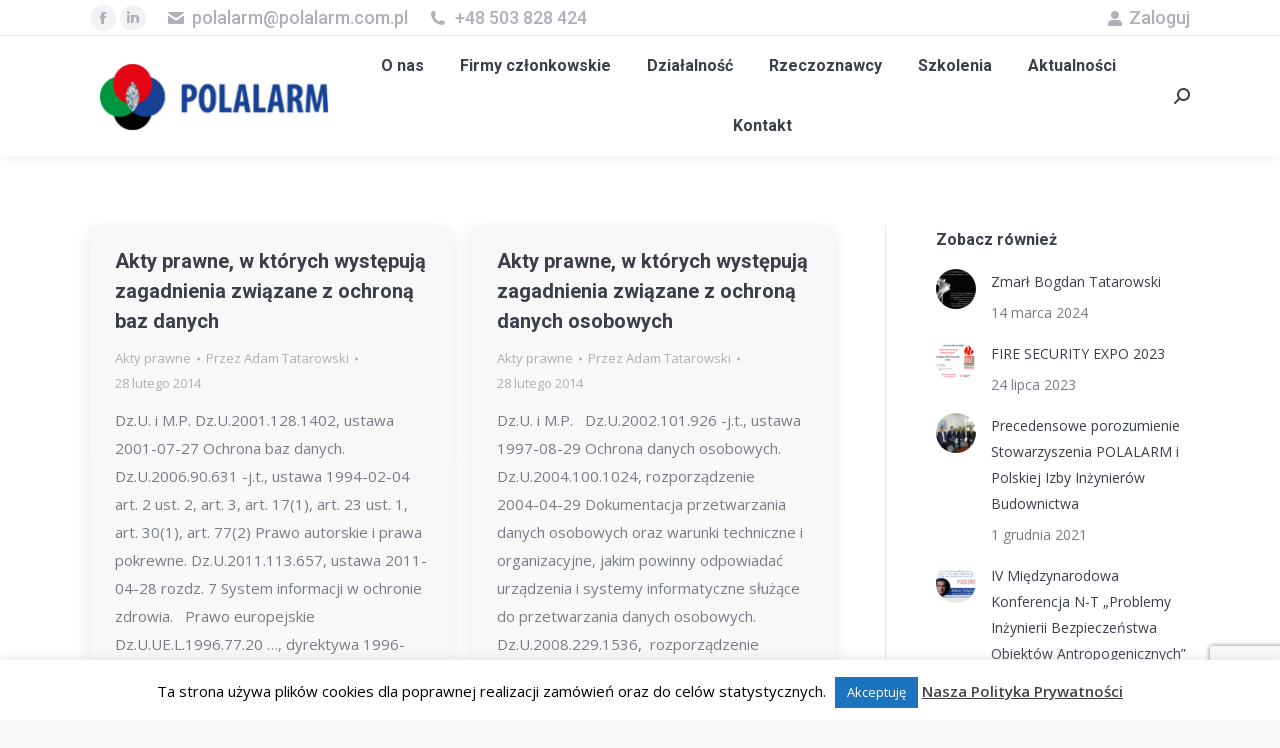

--- FILE ---
content_type: text/html; charset=UTF-8
request_url: https://www.polalarm.org/category/prawo/akty-prawne/
body_size: 18605
content:
<!DOCTYPE html>
<!--[if !(IE 6) | !(IE 7) | !(IE 8)  ]><!-->
<html lang="pl-PL" class="no-js">
<!--<![endif]-->
<head>
	<meta charset="UTF-8" />
				<meta name="viewport" content="width=device-width, initial-scale=1, maximum-scale=1, user-scalable=0"/>
				<link rel="profile" href="https://gmpg.org/xfn/11" />
	<title>Akty prawne &#8211; Polalarm</title>
<meta name='robots' content='max-image-preview:large' />
<link rel='dns-prefetch' href='//maps.googleapis.com' />
<link rel='dns-prefetch' href='//fonts.googleapis.com' />
<link rel="alternate" type="application/rss+xml" title="Polalarm &raquo; Kanał z wpisami" href="https://www.polalarm.org/feed/" />
<link rel="alternate" type="application/rss+xml" title="Polalarm &raquo; Kanał z komentarzami" href="https://www.polalarm.org/comments/feed/" />
<link rel="alternate" type="application/rss+xml" title="Polalarm &raquo; Kanał z wpisami zaszufladkowanymi do kategorii Akty prawne" href="https://www.polalarm.org/category/prawo/akty-prawne/feed/" />
		<style id="content-control-block-styles">
			@media (max-width: 640px) {
	.cc-hide-on-mobile {
		display: none !important;
	}
}
@media (min-width: 641px) and (max-width: 920px) {
	.cc-hide-on-tablet {
		display: none !important;
	}
}
@media (min-width: 921px) and (max-width: 1440px) {
	.cc-hide-on-desktop {
		display: none !important;
	}
}		</style>
		<style id='wp-img-auto-sizes-contain-inline-css'>
img:is([sizes=auto i],[sizes^="auto," i]){contain-intrinsic-size:3000px 1500px}
/*# sourceURL=wp-img-auto-sizes-contain-inline-css */
</style>
<style id='wp-emoji-styles-inline-css'>

	img.wp-smiley, img.emoji {
		display: inline !important;
		border: none !important;
		box-shadow: none !important;
		height: 1em !important;
		width: 1em !important;
		margin: 0 0.07em !important;
		vertical-align: -0.1em !important;
		background: none !important;
		padding: 0 !important;
	}
/*# sourceURL=wp-emoji-styles-inline-css */
</style>
<link rel='stylesheet' id='wp-block-library-css' href='https://www.polalarm.org/wp-includes/css/dist/block-library/style.min.css?ver=3ff1dacacbb91c4d1139a446dba1e380' media='all' />
<style id='wp-block-library-theme-inline-css'>
.wp-block-audio :where(figcaption){color:#555;font-size:13px;text-align:center}.is-dark-theme .wp-block-audio :where(figcaption){color:#ffffffa6}.wp-block-audio{margin:0 0 1em}.wp-block-code{border:1px solid #ccc;border-radius:4px;font-family:Menlo,Consolas,monaco,monospace;padding:.8em 1em}.wp-block-embed :where(figcaption){color:#555;font-size:13px;text-align:center}.is-dark-theme .wp-block-embed :where(figcaption){color:#ffffffa6}.wp-block-embed{margin:0 0 1em}.blocks-gallery-caption{color:#555;font-size:13px;text-align:center}.is-dark-theme .blocks-gallery-caption{color:#ffffffa6}:root :where(.wp-block-image figcaption){color:#555;font-size:13px;text-align:center}.is-dark-theme :root :where(.wp-block-image figcaption){color:#ffffffa6}.wp-block-image{margin:0 0 1em}.wp-block-pullquote{border-bottom:4px solid;border-top:4px solid;color:currentColor;margin-bottom:1.75em}.wp-block-pullquote :where(cite),.wp-block-pullquote :where(footer),.wp-block-pullquote__citation{color:currentColor;font-size:.8125em;font-style:normal;text-transform:uppercase}.wp-block-quote{border-left:.25em solid;margin:0 0 1.75em;padding-left:1em}.wp-block-quote cite,.wp-block-quote footer{color:currentColor;font-size:.8125em;font-style:normal;position:relative}.wp-block-quote:where(.has-text-align-right){border-left:none;border-right:.25em solid;padding-left:0;padding-right:1em}.wp-block-quote:where(.has-text-align-center){border:none;padding-left:0}.wp-block-quote.is-large,.wp-block-quote.is-style-large,.wp-block-quote:where(.is-style-plain){border:none}.wp-block-search .wp-block-search__label{font-weight:700}.wp-block-search__button{border:1px solid #ccc;padding:.375em .625em}:where(.wp-block-group.has-background){padding:1.25em 2.375em}.wp-block-separator.has-css-opacity{opacity:.4}.wp-block-separator{border:none;border-bottom:2px solid;margin-left:auto;margin-right:auto}.wp-block-separator.has-alpha-channel-opacity{opacity:1}.wp-block-separator:not(.is-style-wide):not(.is-style-dots){width:100px}.wp-block-separator.has-background:not(.is-style-dots){border-bottom:none;height:1px}.wp-block-separator.has-background:not(.is-style-wide):not(.is-style-dots){height:2px}.wp-block-table{margin:0 0 1em}.wp-block-table td,.wp-block-table th{word-break:normal}.wp-block-table :where(figcaption){color:#555;font-size:13px;text-align:center}.is-dark-theme .wp-block-table :where(figcaption){color:#ffffffa6}.wp-block-video :where(figcaption){color:#555;font-size:13px;text-align:center}.is-dark-theme .wp-block-video :where(figcaption){color:#ffffffa6}.wp-block-video{margin:0 0 1em}:root :where(.wp-block-template-part.has-background){margin-bottom:0;margin-top:0;padding:1.25em 2.375em}
/*# sourceURL=/wp-includes/css/dist/block-library/theme.min.css */
</style>
<style id='classic-theme-styles-inline-css'>
/*! This file is auto-generated */
.wp-block-button__link{color:#fff;background-color:#32373c;border-radius:9999px;box-shadow:none;text-decoration:none;padding:calc(.667em + 2px) calc(1.333em + 2px);font-size:1.125em}.wp-block-file__button{background:#32373c;color:#fff;text-decoration:none}
/*# sourceURL=/wp-includes/css/classic-themes.min.css */
</style>
<link rel='stylesheet' id='content-control-block-styles-css' href='https://www.polalarm.org/wp-content/plugins/content-control/dist/style-block-editor.css?ver=2.6.5' media='all' />
<style id='global-styles-inline-css'>
:root{--wp--preset--aspect-ratio--square: 1;--wp--preset--aspect-ratio--4-3: 4/3;--wp--preset--aspect-ratio--3-4: 3/4;--wp--preset--aspect-ratio--3-2: 3/2;--wp--preset--aspect-ratio--2-3: 2/3;--wp--preset--aspect-ratio--16-9: 16/9;--wp--preset--aspect-ratio--9-16: 9/16;--wp--preset--color--black: #000000;--wp--preset--color--cyan-bluish-gray: #abb8c3;--wp--preset--color--white: #FFF;--wp--preset--color--pale-pink: #f78da7;--wp--preset--color--vivid-red: #cf2e2e;--wp--preset--color--luminous-vivid-orange: #ff6900;--wp--preset--color--luminous-vivid-amber: #fcb900;--wp--preset--color--light-green-cyan: #7bdcb5;--wp--preset--color--vivid-green-cyan: #00d084;--wp--preset--color--pale-cyan-blue: #8ed1fc;--wp--preset--color--vivid-cyan-blue: #0693e3;--wp--preset--color--vivid-purple: #9b51e0;--wp--preset--color--accent: #155196;--wp--preset--color--dark-gray: #111;--wp--preset--color--light-gray: #767676;--wp--preset--gradient--vivid-cyan-blue-to-vivid-purple: linear-gradient(135deg,rgb(6,147,227) 0%,rgb(155,81,224) 100%);--wp--preset--gradient--light-green-cyan-to-vivid-green-cyan: linear-gradient(135deg,rgb(122,220,180) 0%,rgb(0,208,130) 100%);--wp--preset--gradient--luminous-vivid-amber-to-luminous-vivid-orange: linear-gradient(135deg,rgb(252,185,0) 0%,rgb(255,105,0) 100%);--wp--preset--gradient--luminous-vivid-orange-to-vivid-red: linear-gradient(135deg,rgb(255,105,0) 0%,rgb(207,46,46) 100%);--wp--preset--gradient--very-light-gray-to-cyan-bluish-gray: linear-gradient(135deg,rgb(238,238,238) 0%,rgb(169,184,195) 100%);--wp--preset--gradient--cool-to-warm-spectrum: linear-gradient(135deg,rgb(74,234,220) 0%,rgb(151,120,209) 20%,rgb(207,42,186) 40%,rgb(238,44,130) 60%,rgb(251,105,98) 80%,rgb(254,248,76) 100%);--wp--preset--gradient--blush-light-purple: linear-gradient(135deg,rgb(255,206,236) 0%,rgb(152,150,240) 100%);--wp--preset--gradient--blush-bordeaux: linear-gradient(135deg,rgb(254,205,165) 0%,rgb(254,45,45) 50%,rgb(107,0,62) 100%);--wp--preset--gradient--luminous-dusk: linear-gradient(135deg,rgb(255,203,112) 0%,rgb(199,81,192) 50%,rgb(65,88,208) 100%);--wp--preset--gradient--pale-ocean: linear-gradient(135deg,rgb(255,245,203) 0%,rgb(182,227,212) 50%,rgb(51,167,181) 100%);--wp--preset--gradient--electric-grass: linear-gradient(135deg,rgb(202,248,128) 0%,rgb(113,206,126) 100%);--wp--preset--gradient--midnight: linear-gradient(135deg,rgb(2,3,129) 0%,rgb(40,116,252) 100%);--wp--preset--font-size--small: 13px;--wp--preset--font-size--medium: 20px;--wp--preset--font-size--large: 36px;--wp--preset--font-size--x-large: 42px;--wp--preset--spacing--20: 0.44rem;--wp--preset--spacing--30: 0.67rem;--wp--preset--spacing--40: 1rem;--wp--preset--spacing--50: 1.5rem;--wp--preset--spacing--60: 2.25rem;--wp--preset--spacing--70: 3.38rem;--wp--preset--spacing--80: 5.06rem;--wp--preset--shadow--natural: 6px 6px 9px rgba(0, 0, 0, 0.2);--wp--preset--shadow--deep: 12px 12px 50px rgba(0, 0, 0, 0.4);--wp--preset--shadow--sharp: 6px 6px 0px rgba(0, 0, 0, 0.2);--wp--preset--shadow--outlined: 6px 6px 0px -3px rgb(255, 255, 255), 6px 6px rgb(0, 0, 0);--wp--preset--shadow--crisp: 6px 6px 0px rgb(0, 0, 0);}:where(.is-layout-flex){gap: 0.5em;}:where(.is-layout-grid){gap: 0.5em;}body .is-layout-flex{display: flex;}.is-layout-flex{flex-wrap: wrap;align-items: center;}.is-layout-flex > :is(*, div){margin: 0;}body .is-layout-grid{display: grid;}.is-layout-grid > :is(*, div){margin: 0;}:where(.wp-block-columns.is-layout-flex){gap: 2em;}:where(.wp-block-columns.is-layout-grid){gap: 2em;}:where(.wp-block-post-template.is-layout-flex){gap: 1.25em;}:where(.wp-block-post-template.is-layout-grid){gap: 1.25em;}.has-black-color{color: var(--wp--preset--color--black) !important;}.has-cyan-bluish-gray-color{color: var(--wp--preset--color--cyan-bluish-gray) !important;}.has-white-color{color: var(--wp--preset--color--white) !important;}.has-pale-pink-color{color: var(--wp--preset--color--pale-pink) !important;}.has-vivid-red-color{color: var(--wp--preset--color--vivid-red) !important;}.has-luminous-vivid-orange-color{color: var(--wp--preset--color--luminous-vivid-orange) !important;}.has-luminous-vivid-amber-color{color: var(--wp--preset--color--luminous-vivid-amber) !important;}.has-light-green-cyan-color{color: var(--wp--preset--color--light-green-cyan) !important;}.has-vivid-green-cyan-color{color: var(--wp--preset--color--vivid-green-cyan) !important;}.has-pale-cyan-blue-color{color: var(--wp--preset--color--pale-cyan-blue) !important;}.has-vivid-cyan-blue-color{color: var(--wp--preset--color--vivid-cyan-blue) !important;}.has-vivid-purple-color{color: var(--wp--preset--color--vivid-purple) !important;}.has-black-background-color{background-color: var(--wp--preset--color--black) !important;}.has-cyan-bluish-gray-background-color{background-color: var(--wp--preset--color--cyan-bluish-gray) !important;}.has-white-background-color{background-color: var(--wp--preset--color--white) !important;}.has-pale-pink-background-color{background-color: var(--wp--preset--color--pale-pink) !important;}.has-vivid-red-background-color{background-color: var(--wp--preset--color--vivid-red) !important;}.has-luminous-vivid-orange-background-color{background-color: var(--wp--preset--color--luminous-vivid-orange) !important;}.has-luminous-vivid-amber-background-color{background-color: var(--wp--preset--color--luminous-vivid-amber) !important;}.has-light-green-cyan-background-color{background-color: var(--wp--preset--color--light-green-cyan) !important;}.has-vivid-green-cyan-background-color{background-color: var(--wp--preset--color--vivid-green-cyan) !important;}.has-pale-cyan-blue-background-color{background-color: var(--wp--preset--color--pale-cyan-blue) !important;}.has-vivid-cyan-blue-background-color{background-color: var(--wp--preset--color--vivid-cyan-blue) !important;}.has-vivid-purple-background-color{background-color: var(--wp--preset--color--vivid-purple) !important;}.has-black-border-color{border-color: var(--wp--preset--color--black) !important;}.has-cyan-bluish-gray-border-color{border-color: var(--wp--preset--color--cyan-bluish-gray) !important;}.has-white-border-color{border-color: var(--wp--preset--color--white) !important;}.has-pale-pink-border-color{border-color: var(--wp--preset--color--pale-pink) !important;}.has-vivid-red-border-color{border-color: var(--wp--preset--color--vivid-red) !important;}.has-luminous-vivid-orange-border-color{border-color: var(--wp--preset--color--luminous-vivid-orange) !important;}.has-luminous-vivid-amber-border-color{border-color: var(--wp--preset--color--luminous-vivid-amber) !important;}.has-light-green-cyan-border-color{border-color: var(--wp--preset--color--light-green-cyan) !important;}.has-vivid-green-cyan-border-color{border-color: var(--wp--preset--color--vivid-green-cyan) !important;}.has-pale-cyan-blue-border-color{border-color: var(--wp--preset--color--pale-cyan-blue) !important;}.has-vivid-cyan-blue-border-color{border-color: var(--wp--preset--color--vivid-cyan-blue) !important;}.has-vivid-purple-border-color{border-color: var(--wp--preset--color--vivid-purple) !important;}.has-vivid-cyan-blue-to-vivid-purple-gradient-background{background: var(--wp--preset--gradient--vivid-cyan-blue-to-vivid-purple) !important;}.has-light-green-cyan-to-vivid-green-cyan-gradient-background{background: var(--wp--preset--gradient--light-green-cyan-to-vivid-green-cyan) !important;}.has-luminous-vivid-amber-to-luminous-vivid-orange-gradient-background{background: var(--wp--preset--gradient--luminous-vivid-amber-to-luminous-vivid-orange) !important;}.has-luminous-vivid-orange-to-vivid-red-gradient-background{background: var(--wp--preset--gradient--luminous-vivid-orange-to-vivid-red) !important;}.has-very-light-gray-to-cyan-bluish-gray-gradient-background{background: var(--wp--preset--gradient--very-light-gray-to-cyan-bluish-gray) !important;}.has-cool-to-warm-spectrum-gradient-background{background: var(--wp--preset--gradient--cool-to-warm-spectrum) !important;}.has-blush-light-purple-gradient-background{background: var(--wp--preset--gradient--blush-light-purple) !important;}.has-blush-bordeaux-gradient-background{background: var(--wp--preset--gradient--blush-bordeaux) !important;}.has-luminous-dusk-gradient-background{background: var(--wp--preset--gradient--luminous-dusk) !important;}.has-pale-ocean-gradient-background{background: var(--wp--preset--gradient--pale-ocean) !important;}.has-electric-grass-gradient-background{background: var(--wp--preset--gradient--electric-grass) !important;}.has-midnight-gradient-background{background: var(--wp--preset--gradient--midnight) !important;}.has-small-font-size{font-size: var(--wp--preset--font-size--small) !important;}.has-medium-font-size{font-size: var(--wp--preset--font-size--medium) !important;}.has-large-font-size{font-size: var(--wp--preset--font-size--large) !important;}.has-x-large-font-size{font-size: var(--wp--preset--font-size--x-large) !important;}
:where(.wp-block-post-template.is-layout-flex){gap: 1.25em;}:where(.wp-block-post-template.is-layout-grid){gap: 1.25em;}
:where(.wp-block-term-template.is-layout-flex){gap: 1.25em;}:where(.wp-block-term-template.is-layout-grid){gap: 1.25em;}
:where(.wp-block-columns.is-layout-flex){gap: 2em;}:where(.wp-block-columns.is-layout-grid){gap: 2em;}
:root :where(.wp-block-pullquote){font-size: 1.5em;line-height: 1.6;}
/*# sourceURL=global-styles-inline-css */
</style>
<link rel='stylesheet' id='contact-form-7-css' href='https://www.polalarm.org/wp-content/plugins/contact-form-7/includes/css/styles.css?ver=6.1.4' media='all' />
<link rel='stylesheet' id='cookie-law-info-css' href='https://www.polalarm.org/wp-content/plugins/cookie-law-info/legacy/public/css/cookie-law-info-public.css?ver=3.3.9.1' media='all' />
<link rel='stylesheet' id='cookie-law-info-gdpr-css' href='https://www.polalarm.org/wp-content/plugins/cookie-law-info/legacy/public/css/cookie-law-info-gdpr.css?ver=3.3.9.1' media='all' />
<link rel='stylesheet' id='pla-style-css' href='https://www.polalarm.org/wp-content/plugins/polalarm-companies-browser/style.css?ver=1.0' media='all' />
<link rel='stylesheet' id='the7-font-css' href='https://www.polalarm.org/wp-content/themes/dt-the7/fonts/icomoon-the7-font/icomoon-the7-font.min.css?ver=14.0.2.1' media='all' />
<link rel='stylesheet' id='the7-awesome-fonts-css' href='https://www.polalarm.org/wp-content/themes/dt-the7/fonts/FontAwesome/css/all.min.css?ver=14.0.2.1' media='all' />
<link rel='stylesheet' id='the7-awesome-fonts-back-css' href='https://www.polalarm.org/wp-content/themes/dt-the7/fonts/FontAwesome/back-compat.min.css?ver=14.0.2.1' media='all' />
<link rel='stylesheet' id='the7-Defaults-css' href='https://www.polalarm.org/wp-content/uploads/smile_fonts/Defaults/Defaults.css?ver=3ff1dacacbb91c4d1139a446dba1e380' media='all' />
<link rel='stylesheet' id='js_composer_front-css' href='https://www.polalarm.org/wp-content/plugins/js_composer/assets/css/js_composer.min.css?ver=8.7.2' media='all' />
<link rel='stylesheet' id='dt-web-fonts-css' href='https://fonts.googleapis.com/css?family=Roboto:400,500,600,700%7COpen+Sans:400,600,700' media='all' />
<link rel='stylesheet' id='dt-main-css' href='https://www.polalarm.org/wp-content/themes/dt-the7/css/main.min.css?ver=14.0.2.1' media='all' />
<style id='dt-main-inline-css'>
body #load {
  display: block;
  height: 100%;
  overflow: hidden;
  position: fixed;
  width: 100%;
  z-index: 9901;
  opacity: 1;
  visibility: visible;
  transition: all .35s ease-out;
}
.load-wrap {
  width: 100%;
  height: 100%;
  background-position: center center;
  background-repeat: no-repeat;
  text-align: center;
  display: -ms-flexbox;
  display: -ms-flex;
  display: flex;
  -ms-align-items: center;
  -ms-flex-align: center;
  align-items: center;
  -ms-flex-flow: column wrap;
  flex-flow: column wrap;
  -ms-flex-pack: center;
  -ms-justify-content: center;
  justify-content: center;
}
.load-wrap > svg {
  position: absolute;
  top: 50%;
  left: 50%;
  transform: translate(-50%,-50%);
}
#load {
  background: var(--the7-elementor-beautiful-loading-bg,#ffffff);
  --the7-beautiful-spinner-color2: var(--the7-beautiful-spinner-color,#c4c4c4);
}

/*# sourceURL=dt-main-inline-css */
</style>
<link rel='stylesheet' id='the7-custom-scrollbar-css' href='https://www.polalarm.org/wp-content/themes/dt-the7/lib/custom-scrollbar/custom-scrollbar.min.css?ver=14.0.2.1' media='all' />
<link rel='stylesheet' id='the7-wpbakery-css' href='https://www.polalarm.org/wp-content/themes/dt-the7/css/wpbakery.min.css?ver=14.0.2.1' media='all' />
<link rel='stylesheet' id='the7-core-css' href='https://www.polalarm.org/wp-content/plugins/dt-the7-core/assets/css/post-type.min.css?ver=2.7.12' media='all' />
<link rel='stylesheet' id='the7-css-vars-css' href='https://www.polalarm.org/wp-content/uploads/the7-css/css-vars.css?ver=4ca6bdd33e04' media='all' />
<link rel='stylesheet' id='dt-custom-css' href='https://www.polalarm.org/wp-content/uploads/the7-css/custom.css?ver=4ca6bdd33e04' media='all' />
<link rel='stylesheet' id='dt-media-css' href='https://www.polalarm.org/wp-content/uploads/the7-css/media.css?ver=4ca6bdd33e04' media='all' />
<link rel='stylesheet' id='the7-mega-menu-css' href='https://www.polalarm.org/wp-content/uploads/the7-css/mega-menu.css?ver=4ca6bdd33e04' media='all' />
<link rel='stylesheet' id='the7-elements-albums-portfolio-css' href='https://www.polalarm.org/wp-content/uploads/the7-css/the7-elements-albums-portfolio.css?ver=4ca6bdd33e04' media='all' />
<link rel='stylesheet' id='the7-elements-css' href='https://www.polalarm.org/wp-content/uploads/the7-css/post-type-dynamic.css?ver=4ca6bdd33e04' media='all' />
<link rel='stylesheet' id='style-css' href='https://www.polalarm.org/wp-content/themes/dt-the7/style.css?ver=14.0.2.1' media='all' />
<link rel='stylesheet' id='the7-elementor-global-css' href='https://www.polalarm.org/wp-content/themes/dt-the7/css/compatibility/elementor/elementor-global.min.css?ver=14.0.2.1' media='all' />
<link rel='stylesheet' id='ultimate-vc-addons-style-min-css' href='https://www.polalarm.org/wp-content/plugins/Ultimate_VC_Addons/assets/min-css/ultimate.min.css?ver=3.21.2' media='all' />
<link rel='stylesheet' id='ultimate-vc-addons-icons-css' href='https://www.polalarm.org/wp-content/plugins/Ultimate_VC_Addons/assets/css/icons.css?ver=3.21.2' media='all' />
<link rel='stylesheet' id='ultimate-vc-addons-vidcons-css' href='https://www.polalarm.org/wp-content/plugins/Ultimate_VC_Addons/assets/fonts/vidcons.css?ver=3.21.2' media='all' />
<!--n2css--><!--n2js--><script src="https://www.polalarm.org/wp-includes/js/jquery/jquery.min.js?ver=3.7.1" id="jquery-core-js"></script>
<script src="https://www.polalarm.org/wp-includes/js/jquery/jquery-migrate.min.js?ver=3.4.1" id="jquery-migrate-js"></script>
<script id="cookie-law-info-js-extra">
var Cli_Data = {"nn_cookie_ids":[],"cookielist":[],"non_necessary_cookies":[],"ccpaEnabled":"","ccpaRegionBased":"","ccpaBarEnabled":"","strictlyEnabled":["necessary","obligatoire"],"ccpaType":"gdpr","js_blocking":"","custom_integration":"","triggerDomRefresh":"","secure_cookies":""};
var cli_cookiebar_settings = {"animate_speed_hide":"500","animate_speed_show":"500","background":"#fff","border":"#444","border_on":"","button_1_button_colour":"#1e73be","button_1_button_hover":"#185c98","button_1_link_colour":"#fff","button_1_as_button":"1","button_1_new_win":"","button_2_button_colour":"#333","button_2_button_hover":"#292929","button_2_link_colour":"#444","button_2_as_button":"","button_2_hidebar":"","button_3_button_colour":"#000","button_3_button_hover":"#000000","button_3_link_colour":"#fff","button_3_as_button":"1","button_3_new_win":"","button_4_button_colour":"#000","button_4_button_hover":"#000000","button_4_link_colour":"#fff","button_4_as_button":"1","button_7_button_colour":"#61a229","button_7_button_hover":"#4e8221","button_7_link_colour":"#fff","button_7_as_button":"1","button_7_new_win":"","font_family":"inherit","header_fix":"","notify_animate_hide":"1","notify_animate_show":"","notify_div_id":"#cookie-law-info-bar","notify_position_horizontal":"right","notify_position_vertical":"bottom","scroll_close":"","scroll_close_reload":"","accept_close_reload":"","reject_close_reload":"","showagain_tab":"","showagain_background":"#fff","showagain_border":"#000","showagain_div_id":"#cookie-law-info-again","showagain_x_position":"100px","text":"#000","show_once_yn":"","show_once":"10000","logging_on":"","as_popup":"","popup_overlay":"1","bar_heading_text":"","cookie_bar_as":"banner","popup_showagain_position":"bottom-right","widget_position":"left"};
var log_object = {"ajax_url":"https://www.polalarm.org/wp-admin/admin-ajax.php"};
//# sourceURL=cookie-law-info-js-extra
</script>
<script src="https://www.polalarm.org/wp-content/plugins/cookie-law-info/legacy/public/js/cookie-law-info-public.js?ver=3.3.9.1" id="cookie-law-info-js"></script>
<script src="//www.polalarm.org/wp-content/plugins/revslider/sr6/assets/js/rbtools.min.js?ver=6.7.38" async id="tp-tools-js"></script>
<script src="//www.polalarm.org/wp-content/plugins/revslider/sr6/assets/js/rs6.min.js?ver=6.7.38" async id="revmin-js"></script>
<script id="dt-above-fold-js-extra">
var dtLocal = {"themeUrl":"https://www.polalarm.org/wp-content/themes/dt-the7","passText":"Aby zobaczy\u0107 chronion\u0105 tre\u015b\u0107, wprowad\u017a has\u0142o poni\u017cej:","moreButtonText":{"loading":"Wczytywanie...","loadMore":"Wczytaj wi\u0119cej"},"postID":"1747","ajaxurl":"https://www.polalarm.org/wp-admin/admin-ajax.php","REST":{"baseUrl":"https://www.polalarm.org/wp-json/the7/v1","endpoints":{"sendMail":"/send-mail"}},"contactMessages":{"required":"One or more fields have an error. Please check and try again.","terms":"Please accept the privacy policy.","fillTheCaptchaError":"Please, fill the captcha."},"captchaSiteKey":"","ajaxNonce":"01304ac482","pageData":{"type":"archive","template":"archive","layout":"masonry"},"themeSettings":{"smoothScroll":"off","lazyLoading":false,"desktopHeader":{"height":120},"ToggleCaptionEnabled":"disabled","ToggleCaption":"Nawigacja","floatingHeader":{"showAfter":94,"showMenu":true,"height":56,"logo":{"showLogo":true,"html":"\u003Cimg class=\" preload-me\" src=\"https://www.polalarm.org/wp-content/uploads/PolAlarm_Logo_150.png\" srcset=\"https://www.polalarm.org/wp-content/uploads/PolAlarm_Logo_150.png 150w, https://www.polalarm.org/wp-content/uploads/PolAlarm_Logo_250_d.png 250w\" width=\"150\" height=\"46\"   sizes=\"150px\" alt=\"Polalarm\" /\u003E","url":"https://www.polalarm.org/"}},"topLine":{"floatingTopLine":{"logo":{"showLogo":false,"html":""}}},"mobileHeader":{"firstSwitchPoint":990,"secondSwitchPoint":500,"firstSwitchPointHeight":70,"secondSwitchPointHeight":56,"mobileToggleCaptionEnabled":"disabled","mobileToggleCaption":"Menu"},"stickyMobileHeaderFirstSwitch":{"logo":{"html":"\u003Cimg class=\" preload-me\" src=\"https://www.polalarm.org/wp-content/uploads/PolAlarm_Logo_250_d.png\" srcset=\"https://www.polalarm.org/wp-content/uploads/PolAlarm_Logo_250_d.png 250w, https://www.polalarm.org/wp-content/uploads/PolAlarm_Logo_500_d.png 500w\" width=\"250\" height=\"76\"   sizes=\"250px\" alt=\"Polalarm\" /\u003E"}},"stickyMobileHeaderSecondSwitch":{"logo":{"html":"\u003Cimg class=\" preload-me\" src=\"https://www.polalarm.org/wp-content/uploads/PolAlarm_Logo_250_d.png\" srcset=\"https://www.polalarm.org/wp-content/uploads/PolAlarm_Logo_250_d.png 250w, https://www.polalarm.org/wp-content/uploads/PolAlarm_Logo_500_d.png 500w\" width=\"250\" height=\"76\"   sizes=\"250px\" alt=\"Polalarm\" /\u003E"}},"sidebar":{"switchPoint":970},"boxedWidth":"1280px"},"VCMobileScreenWidth":"768","elementor":{"settings":{"container_width":1140}}};
var dtShare = {"shareButtonText":{"facebook":"Udost\u0119pnij na Facebooku","twitter":"Share on X","pinterest":"Przypnij to","linkedin":"Udost\u0119pnij na Linkedin","whatsapp":"Udost\u0119pnij na Whatsapp"},"overlayOpacity":"85"};
//# sourceURL=dt-above-fold-js-extra
</script>
<script src="https://www.polalarm.org/wp-content/themes/dt-the7/js/above-the-fold.min.js?ver=14.0.2.1" id="dt-above-fold-js"></script>
<script src="https://www.polalarm.org/wp-content/plugins/Ultimate_VC_Addons/assets/min-js/modernizr-custom.min.js?ver=3.21.2" id="ultimate-vc-addons-modernizr-js"></script>
<script src="https://www.polalarm.org/wp-content/plugins/Ultimate_VC_Addons/assets/min-js/jquery-ui.min.js?ver=3.21.2" id="jquery_ui-js"></script>
<script src="https://maps.googleapis.com/maps/api/js?key=AIzaSyCLTx4IKFhayqR8wjQJAxO7176mqZeZTrs" id="ultimate-vc-addons-googleapis-js"></script>
<script src="https://www.polalarm.org/wp-includes/js/jquery/ui/core.min.js?ver=1.13.3" id="jquery-ui-core-js"></script>
<script src="https://www.polalarm.org/wp-includes/js/jquery/ui/mouse.min.js?ver=1.13.3" id="jquery-ui-mouse-js"></script>
<script src="https://www.polalarm.org/wp-includes/js/jquery/ui/slider.min.js?ver=1.13.3" id="jquery-ui-slider-js"></script>
<script src="https://www.polalarm.org/wp-content/plugins/Ultimate_VC_Addons/assets/min-js/jquery-ui-labeledslider.min.js?ver=3.21.2" id="ultimate-vc-addons_range_tick-js"></script>
<script src="https://www.polalarm.org/wp-content/plugins/Ultimate_VC_Addons/assets/min-js/ultimate.min.js?ver=3.21.2" id="ultimate-vc-addons-script-js"></script>
<script src="https://www.polalarm.org/wp-content/plugins/Ultimate_VC_Addons/assets/min-js/modal-all.min.js?ver=3.21.2" id="ultimate-vc-addons-modal-all-js"></script>
<script src="https://www.polalarm.org/wp-content/plugins/Ultimate_VC_Addons/assets/min-js/jparallax.min.js?ver=3.21.2" id="ultimate-vc-addons-jquery.shake-js"></script>
<script src="https://www.polalarm.org/wp-content/plugins/Ultimate_VC_Addons/assets/min-js/vhparallax.min.js?ver=3.21.2" id="ultimate-vc-addons-jquery.vhparallax-js"></script>
<script src="https://www.polalarm.org/wp-content/plugins/Ultimate_VC_Addons/assets/min-js/ultimate_bg.min.js?ver=3.21.2" id="ultimate-vc-addons-row-bg-js"></script>
<script src="https://www.polalarm.org/wp-content/plugins/Ultimate_VC_Addons/assets/min-js/mb-YTPlayer.min.js?ver=3.21.2" id="ultimate-vc-addons-jquery.ytplayer-js"></script>
<script></script><link rel="https://api.w.org/" href="https://www.polalarm.org/wp-json/" /><link rel="alternate" title="JSON" type="application/json" href="https://www.polalarm.org/wp-json/wp/v2/categories/20" /><link rel="EditURI" type="application/rsd+xml" title="RSD" href="https://www.polalarm.org/xmlrpc.php?rsd" />

<meta name="generator" content="Elementor 3.34.1; settings: css_print_method-external, google_font-enabled, font_display-auto">
			<style>
				.e-con.e-parent:nth-of-type(n+4):not(.e-lazyloaded):not(.e-no-lazyload),
				.e-con.e-parent:nth-of-type(n+4):not(.e-lazyloaded):not(.e-no-lazyload) * {
					background-image: none !important;
				}
				@media screen and (max-height: 1024px) {
					.e-con.e-parent:nth-of-type(n+3):not(.e-lazyloaded):not(.e-no-lazyload),
					.e-con.e-parent:nth-of-type(n+3):not(.e-lazyloaded):not(.e-no-lazyload) * {
						background-image: none !important;
					}
				}
				@media screen and (max-height: 640px) {
					.e-con.e-parent:nth-of-type(n+2):not(.e-lazyloaded):not(.e-no-lazyload),
					.e-con.e-parent:nth-of-type(n+2):not(.e-lazyloaded):not(.e-no-lazyload) * {
						background-image: none !important;
					}
				}
			</style>
			<meta name="generator" content="Powered by WPBakery Page Builder - drag and drop page builder for WordPress."/>
<meta name="generator" content="Powered by Slider Revolution 6.7.38 - responsive, Mobile-Friendly Slider Plugin for WordPress with comfortable drag and drop interface." />
<script type="text/javascript" id="the7-loader-script">
document.addEventListener("DOMContentLoaded", function(event) {
	var load = document.getElementById("load");
	if(!load.classList.contains('loader-removed')){
		var removeLoading = setTimeout(function() {
			load.className += " loader-removed";
		}, 300);
	}
});
</script>
		<link rel="icon" href="https://www.polalarm.org/wp-content/uploads/PolAlarm_16_d.png" type="image/png" sizes="16x16"/><link rel="icon" href="https://www.polalarm.org/wp-content/uploads/PolAlarm_32_d.png" type="image/png" sizes="32x32"/><script>function setREVStartSize(e){
			//window.requestAnimationFrame(function() {
				window.RSIW = window.RSIW===undefined ? window.innerWidth : window.RSIW;
				window.RSIH = window.RSIH===undefined ? window.innerHeight : window.RSIH;
				try {
					var pw = document.getElementById(e.c).parentNode.offsetWidth,
						newh;
					pw = pw===0 || isNaN(pw) || (e.l=="fullwidth" || e.layout=="fullwidth") ? window.RSIW : pw;
					e.tabw = e.tabw===undefined ? 0 : parseInt(e.tabw);
					e.thumbw = e.thumbw===undefined ? 0 : parseInt(e.thumbw);
					e.tabh = e.tabh===undefined ? 0 : parseInt(e.tabh);
					e.thumbh = e.thumbh===undefined ? 0 : parseInt(e.thumbh);
					e.tabhide = e.tabhide===undefined ? 0 : parseInt(e.tabhide);
					e.thumbhide = e.thumbhide===undefined ? 0 : parseInt(e.thumbhide);
					e.mh = e.mh===undefined || e.mh=="" || e.mh==="auto" ? 0 : parseInt(e.mh,0);
					if(e.layout==="fullscreen" || e.l==="fullscreen")
						newh = Math.max(e.mh,window.RSIH);
					else{
						e.gw = Array.isArray(e.gw) ? e.gw : [e.gw];
						for (var i in e.rl) if (e.gw[i]===undefined || e.gw[i]===0) e.gw[i] = e.gw[i-1];
						e.gh = e.el===undefined || e.el==="" || (Array.isArray(e.el) && e.el.length==0)? e.gh : e.el;
						e.gh = Array.isArray(e.gh) ? e.gh : [e.gh];
						for (var i in e.rl) if (e.gh[i]===undefined || e.gh[i]===0) e.gh[i] = e.gh[i-1];
											
						var nl = new Array(e.rl.length),
							ix = 0,
							sl;
						e.tabw = e.tabhide>=pw ? 0 : e.tabw;
						e.thumbw = e.thumbhide>=pw ? 0 : e.thumbw;
						e.tabh = e.tabhide>=pw ? 0 : e.tabh;
						e.thumbh = e.thumbhide>=pw ? 0 : e.thumbh;
						for (var i in e.rl) nl[i] = e.rl[i]<window.RSIW ? 0 : e.rl[i];
						sl = nl[0];
						for (var i in nl) if (sl>nl[i] && nl[i]>0) { sl = nl[i]; ix=i;}
						var m = pw>(e.gw[ix]+e.tabw+e.thumbw) ? 1 : (pw-(e.tabw+e.thumbw)) / (e.gw[ix]);
						newh =  (e.gh[ix] * m) + (e.tabh + e.thumbh);
					}
					var el = document.getElementById(e.c);
					if (el!==null && el) el.style.height = newh+"px";
					el = document.getElementById(e.c+"_wrapper");
					if (el!==null && el) {
						el.style.height = newh+"px";
						el.style.display = "block";
					}
				} catch(e){
					console.log("Failure at Presize of Slider:" + e)
				}
			//});
		  };</script>
<noscript><style> .wpb_animate_when_almost_visible { opacity: 1; }</style></noscript><style id='the7-custom-inline-css' type='text/css'>
.white li {color:#ffffff;}
.goomap div .vc_column-inner {padding-top: 0 !important;}
.ultb3-info {padding:0px !important;}
</style>
</head>
<body id="the7-body" class="archive category category-akty-prawne category-20 wp-embed-responsive wp-theme-dt-the7 the7-core-ver-2.7.12 layout-masonry description-under-image dt-responsive-on right-mobile-menu-close-icon ouside-menu-close-icon mobile-hamburger-close-bg-enable mobile-hamburger-close-bg-hover-enable  fade-medium-mobile-menu-close-icon fade-medium-menu-close-icon accent-gradient srcset-enabled btn-flat custom-btn-color custom-btn-hover-color shadow-element-decoration phantom-fade phantom-line-decoration phantom-custom-logo-on floating-mobile-menu-icon top-header first-switch-logo-left first-switch-menu-right second-switch-logo-left second-switch-menu-right right-mobile-menu layzr-loading-on popup-message-style the7-ver-14.0.2.1 dt-fa-compatibility wpb-js-composer js-comp-ver-8.7.2 vc_responsive elementor-default elementor-kit-2846">
<!-- The7 14.0.2.1 -->
<div id="load" class="spinner-loader">
	<div class="load-wrap"><style type="text/css">
    [class*="the7-spinner-animate-"]{
        animation: spinner-animation 1s cubic-bezier(1,1,1,1) infinite;
        x:46.5px;
        y:40px;
        width:7px;
        height:20px;
        fill:var(--the7-beautiful-spinner-color2);
        opacity: 0.2;
    }
    .the7-spinner-animate-2{
        animation-delay: 0.083s;
    }
    .the7-spinner-animate-3{
        animation-delay: 0.166s;
    }
    .the7-spinner-animate-4{
         animation-delay: 0.25s;
    }
    .the7-spinner-animate-5{
         animation-delay: 0.33s;
    }
    .the7-spinner-animate-6{
         animation-delay: 0.416s;
    }
    .the7-spinner-animate-7{
         animation-delay: 0.5s;
    }
    .the7-spinner-animate-8{
         animation-delay: 0.58s;
    }
    .the7-spinner-animate-9{
         animation-delay: 0.666s;
    }
    .the7-spinner-animate-10{
         animation-delay: 0.75s;
    }
    .the7-spinner-animate-11{
        animation-delay: 0.83s;
    }
    .the7-spinner-animate-12{
        animation-delay: 0.916s;
    }
    @keyframes spinner-animation{
        from {
            opacity: 1;
        }
        to{
            opacity: 0;
        }
    }
</style>
<svg width="75px" height="75px" xmlns="http://www.w3.org/2000/svg" viewBox="0 0 100 100" preserveAspectRatio="xMidYMid">
	<rect class="the7-spinner-animate-1" rx="5" ry="5" transform="rotate(0 50 50) translate(0 -30)"></rect>
	<rect class="the7-spinner-animate-2" rx="5" ry="5" transform="rotate(30 50 50) translate(0 -30)"></rect>
	<rect class="the7-spinner-animate-3" rx="5" ry="5" transform="rotate(60 50 50) translate(0 -30)"></rect>
	<rect class="the7-spinner-animate-4" rx="5" ry="5" transform="rotate(90 50 50) translate(0 -30)"></rect>
	<rect class="the7-spinner-animate-5" rx="5" ry="5" transform="rotate(120 50 50) translate(0 -30)"></rect>
	<rect class="the7-spinner-animate-6" rx="5" ry="5" transform="rotate(150 50 50) translate(0 -30)"></rect>
	<rect class="the7-spinner-animate-7" rx="5" ry="5" transform="rotate(180 50 50) translate(0 -30)"></rect>
	<rect class="the7-spinner-animate-8" rx="5" ry="5" transform="rotate(210 50 50) translate(0 -30)"></rect>
	<rect class="the7-spinner-animate-9" rx="5" ry="5" transform="rotate(240 50 50) translate(0 -30)"></rect>
	<rect class="the7-spinner-animate-10" rx="5" ry="5" transform="rotate(270 50 50) translate(0 -30)"></rect>
	<rect class="the7-spinner-animate-11" rx="5" ry="5" transform="rotate(300 50 50) translate(0 -30)"></rect>
	<rect class="the7-spinner-animate-12" rx="5" ry="5" transform="rotate(330 50 50) translate(0 -30)"></rect>
</svg></div>
</div>
<div id="page" >
	<a class="skip-link screen-reader-text" href="#content">Przewiń do zawartości</a>

<div class="masthead inline-header center widgets full-height shadow-decoration shadow-mobile-header-decoration small-mobile-menu-icon mobile-menu-icon-bg-on mobile-menu-icon-hover-bg-on dt-parent-menu-clickable show-sub-menu-on-hover show-mobile-logo" >

	<div class="top-bar full-width-line">
	<div class="top-bar-bg" ></div>
	<div class="left-widgets mini-widgets"><div class="soc-ico show-on-desktop in-top-bar-left in-menu-second-switch custom-bg disabled-border border-off hover-accent-bg hover-disabled-border  hover-border-off"><a title="Facebook page opens in new window" href="https://www.facebook.com/stowarzyszeniepolalarm/" target="_blank" class="facebook"><span class="soc-font-icon"></span><span class="screen-reader-text">Facebook page opens in new window</span></a><a title="Linkedin page opens in new window" href="https://www.linkedin.com/company/polalarm/?viewAsMember=true" target="_blank" class="linkedin"><span class="soc-font-icon"></span><span class="screen-reader-text">Linkedin page opens in new window</span></a></div><span class="mini-contacts email show-on-desktop in-top-bar-left in-menu-second-switch"><i class="fa-fw the7-mw-icon-mail-bold"></i><a href="mailto:polalarm@polalarm.com.pl">polalarm@polalarm.com.pl</a></span><span class="mini-contacts phone show-on-desktop in-top-bar-left in-menu-second-switch"><i class="fa-fw the7-mw-icon-phone-bold"></i>+48 503 828 424</span></div><div class="right-widgets mini-widgets"><div class="mini-login show-on-desktop in-top-bar-right in-menu-second-switch"><a href="/wp-login.php" class="submit"><i class="the7-mw-icon-login-bold"></i>Zaloguj</a></div></div></div>

	<header class="header-bar" role="banner">

		<div class="branding">
	<div id="site-title" class="assistive-text">Polalarm</div>
	<div id="site-description" class="assistive-text">Ogólnopolskie Stowarzyszenie Inżynierów i Techników Zabezpieczeń Technicznych i Zarządzania Bezpieczeństwem</div>
	<a class="" href="https://www.polalarm.org/"><img class=" preload-me" src="https://www.polalarm.org/wp-content/uploads/PolAlarm_Logo_250_d.png" srcset="https://www.polalarm.org/wp-content/uploads/PolAlarm_Logo_250_d.png 250w, https://www.polalarm.org/wp-content/uploads/PolAlarm_Logo_500_d.png 500w" width="250" height="76"   sizes="250px" alt="Polalarm" /><img class="mobile-logo preload-me" src="https://www.polalarm.org/wp-content/uploads/PolAlarm_Logo_250_d.png" srcset="https://www.polalarm.org/wp-content/uploads/PolAlarm_Logo_250_d.png 250w, https://www.polalarm.org/wp-content/uploads/PolAlarm_Logo_500_d.png 500w" width="250" height="76"   sizes="250px" alt="Polalarm" /></a></div>

		<ul id="primary-menu" class="main-nav underline-decoration upwards-line outside-item-remove-margin"><li class="menu-item menu-item-type-post_type menu-item-object-page menu-item-has-children menu-item-1759 first has-children depth-0"><a href='https://www.polalarm.org/o-nas/' data-level='1' aria-haspopup='true' aria-expanded='false'><span class="menu-item-text"><span class="menu-text">O nas</span></span></a><ul class="sub-nav gradient-hover hover-style-bg level-arrows-on" role="group"><li class="menu-item menu-item-type-post_type menu-item-object-page menu-item-44 first depth-1"><a href='https://www.polalarm.org/o-nas/statut/' data-level='2'><span class="menu-item-text"><span class="menu-text">Statut</span></span></a></li> <li class="menu-item menu-item-type-post_type menu-item-object-page menu-item-45 depth-1"><a href='https://www.polalarm.org/o-nas/wladze-stowarzyszenia/' data-level='2'><span class="menu-item-text"><span class="menu-text">Władze Stowarzyszenia</span></span></a></li> <li class="menu-item menu-item-type-post_type menu-item-object-page menu-item-47 depth-1"><a href='https://www.polalarm.org/o-nas/kodeks-etyki/' data-level='2'><span class="menu-item-text"><span class="menu-text">Kodeks etyki</span></span></a></li> <li class="menu-item menu-item-type-post_type menu-item-object-page menu-item-2573 depth-1"><a href='https://www.polalarm.org/lista-firm-wspierajacych-czlonkow-stowarzyszenia/' data-level='2'><span class="menu-item-text"><span class="menu-text">Lista Firm wspierających Członków Stowarzyszenia</span></span></a></li> <li class="menu-item menu-item-type-post_type menu-item-object-page menu-item-46 depth-1"><a href='https://www.polalarm.org/o-nas/przyjmowanie-czlonkow/' data-level='2'><span class="menu-item-text"><span class="menu-text">Prawa i Obowiązki Członków Stowarzyszenia</span></span></a></li> <li class="menu-item menu-item-type-post_type menu-item-object-page menu-item-646 depth-1"><a href='https://www.polalarm.org/o-nas/nasi-partnerzy/' data-level='2'><span class="menu-item-text"><span class="menu-text">Nasi partnerzy</span></span></a></li> </ul></li> <li class="menu-item menu-item-type-post_type menu-item-object-page menu-item-3385 depth-0"><a href='https://www.polalarm.org/wyszukiwarka-firm/' data-level='1'><span class="menu-item-text"><span class="menu-text">Firmy członkowskie</span></span></a></li> <li class="menu-item menu-item-type-post_type menu-item-object-page menu-item-has-children menu-item-2428 has-children depth-0"><a href='https://www.polalarm.org/dzialalnosc-3/' data-level='1' aria-haspopup='true' aria-expanded='false'><span class="menu-item-text"><span class="menu-text">Działalność</span></span></a><ul class="sub-nav gradient-hover hover-style-bg level-arrows-on" role="group"><li class="menu-item menu-item-type-post_type menu-item-object-page menu-item-2429 first depth-1"><a href='https://www.polalarm.org/dzialalnosc-badawczo-rozwojowa/' data-level='2'><span class="menu-item-text"><span class="menu-text">Działalność Badawczo-Rozwojowa</span></span></a></li> <li class="menu-item menu-item-type-post_type menu-item-object-page menu-item-2433 depth-1"><a href='https://www.polalarm.org/dzialalnosc-konsultingowa-w-tym-rzeczoznawcza/' data-level='2'><span class="menu-item-text"><span class="menu-text">Działalność konsultingowa, w tym Rzeczoznawcza</span></span></a></li> <li class="menu-item menu-item-type-post_type menu-item-object-page menu-item-2446 depth-1"><a href='https://www.polalarm.org/dzialalnosc-popularyzatorska-w-tym-publicystyka-i-edukacja/' data-level='2'><span class="menu-item-text"><span class="menu-text">Działalność popularyzatorska, w tym publicystyka i edukacja</span></span></a></li> <li class="menu-item menu-item-type-post_type menu-item-object-page menu-item-2445 depth-1"><a href='https://www.polalarm.org/dzialalnosc-zwiazana-z-certyfikowaniem-firm/' data-level='2'><span class="menu-item-text"><span class="menu-text">Działalność związana z certyfikowaniem firm</span></span></a></li> <li class="menu-item menu-item-type-post_type menu-item-object-page menu-item-2444 depth-1"><a href='https://www.polalarm.org/dzialalnosc-normalizacyjna/' data-level='2'><span class="menu-item-text"><span class="menu-text">Działalność normalizacyjna</span></span></a></li> </ul></li> <li class="menu-item menu-item-type-post_type menu-item-object-page menu-item-has-children menu-item-1761 has-children depth-0"><a href='https://www.polalarm.org/rzeczoznawcy/' data-level='1' aria-haspopup='true' aria-expanded='false'><span class="menu-item-text"><span class="menu-text">Rzeczoznawcy</span></span></a><ul class="sub-nav gradient-hover hover-style-bg level-arrows-on" role="group"><li class="menu-item menu-item-type-post_type menu-item-object-page menu-item-301 first depth-1"><a href='https://www.polalarm.org/rzeczoznawcy/oferta-biura-uslug-rzeczoznawczych/' data-level='2'><span class="menu-item-text"><span class="menu-text">Oferta Biura Usług Rzeczoznawczych i Konsultingowych</span></span></a></li> <li class="menu-item menu-item-type-post_type menu-item-object-page menu-item-277 depth-1"><a href='https://www.polalarm.org/rzeczoznawcy/zasady-dzialalnosci-rzeczoznawczej/' data-level='2'><span class="menu-item-text"><span class="menu-text">Zasady Działalności Rzeczoznawczej</span></span></a></li> <li class="menu-item menu-item-type-post_type menu-item-object-page menu-item-292 depth-1"><a href='https://www.polalarm.org/rzeczoznawcy/lista-referencyjna-biura-rzeczoznawcow/' data-level='2'><span class="menu-item-text"><span class="menu-text">Referencje BURiK</span></span></a></li> <li class="menu-item menu-item-type-taxonomy menu-item-object-category menu-item-2657 depth-1"><a href='https://www.polalarm.org/category/rzeczoznawcy/lista_rzeczoznawcow/' data-level='2'><span class="menu-item-text"><span class="menu-text">Lista rzeczoznawców</span></span></a></li> </ul></li> <li class="menu-item menu-item-type-post_type menu-item-object-page menu-item-1809 depth-0"><a href='https://www.polalarm.org/szkolenia/' data-level='1'><span class="menu-item-text"><span class="menu-text">Szkolenia</span></span></a></li> <li class="menu-item menu-item-type-post_type menu-item-object-page menu-item-has-children menu-item-1773 has-children depth-0"><a href='https://www.polalarm.org/aktualnosci/' data-level='1' aria-haspopup='true' aria-expanded='false'><span class="menu-item-text"><span class="menu-text">Aktualności</span></span></a><ul class="sub-nav gradient-hover hover-style-bg level-arrows-on" role="group"><li class="menu-item menu-item-type-post_type menu-item-object-page menu-item-1806 first depth-1"><a href='https://www.polalarm.org/aktualnosci/wydarzenia/' data-level='2'><span class="menu-item-text"><span class="menu-text">Wydarzenia</span></span></a></li> <li class="menu-item menu-item-type-post_type menu-item-object-page menu-item-1804 depth-1"><a href='https://www.polalarm.org/aktualnosci/biuletyn/' data-level='2'><span class="menu-item-text"><span class="menu-text">Biuletyn</span></span></a></li> <li class="menu-item menu-item-type-post_type menu-item-object-page menu-item-1805 depth-1"><a href='https://www.polalarm.org/aktualnosci/z-zycia-stowarzyszenia/' data-level='2'><span class="menu-item-text"><span class="menu-text">Z życia Stowarzyszenia</span></span></a></li> </ul></li> <li class="menu-item menu-item-type-post_type menu-item-object-page menu-item-56 last depth-0"><a href='https://www.polalarm.org/kontakt/' data-level='1'><span class="menu-item-text"><span class="menu-text">Kontakt</span></span></a></li> </ul>
		<div class="mini-widgets"><div class="mini-search show-on-desktop near-logo-first-switch near-logo-second-switch popup-search custom-icon"><form class="searchform mini-widget-searchform" role="search" method="get" action="https://www.polalarm.org/">

	<div class="screen-reader-text">Szukaj:</div>

	
		<a href="" class="submit text-disable"><i class=" mw-icon the7-mw-icon-search-bold"></i></a>
		<div class="popup-search-wrap">
			<input type="text" aria-label="Search" class="field searchform-s" name="s" value="" placeholder="Wpisz szukaną frazę i wciśnij enter&hellip;" title="Search form"/>
			<a href="" class="search-icon"  aria-label="Search"><i class="the7-mw-icon-search-bold" aria-hidden="true"></i></a>
		</div>

			<input type="submit" class="assistive-text searchsubmit" value="Idź!"/>
</form>
</div></div>
	</header>

</div>
<div role="navigation" aria-label="Main Menu" class="dt-mobile-header mobile-menu-show-divider">
	<div class="dt-close-mobile-menu-icon" aria-label="Close" role="button" tabindex="0"><div class="close-line-wrap"><span class="close-line"></span><span class="close-line"></span><span class="close-line"></span></div></div>	<ul id="mobile-menu" class="mobile-main-nav">
		<li class="menu-item menu-item-type-post_type menu-item-object-page menu-item-has-children menu-item-1759 first has-children depth-0"><a href='https://www.polalarm.org/o-nas/' data-level='1' aria-haspopup='true' aria-expanded='false'><span class="menu-item-text"><span class="menu-text">O nas</span></span></a><ul class="sub-nav gradient-hover hover-style-bg level-arrows-on" role="group"><li class="menu-item menu-item-type-post_type menu-item-object-page menu-item-44 first depth-1"><a href='https://www.polalarm.org/o-nas/statut/' data-level='2'><span class="menu-item-text"><span class="menu-text">Statut</span></span></a></li> <li class="menu-item menu-item-type-post_type menu-item-object-page menu-item-45 depth-1"><a href='https://www.polalarm.org/o-nas/wladze-stowarzyszenia/' data-level='2'><span class="menu-item-text"><span class="menu-text">Władze Stowarzyszenia</span></span></a></li> <li class="menu-item menu-item-type-post_type menu-item-object-page menu-item-47 depth-1"><a href='https://www.polalarm.org/o-nas/kodeks-etyki/' data-level='2'><span class="menu-item-text"><span class="menu-text">Kodeks etyki</span></span></a></li> <li class="menu-item menu-item-type-post_type menu-item-object-page menu-item-2573 depth-1"><a href='https://www.polalarm.org/lista-firm-wspierajacych-czlonkow-stowarzyszenia/' data-level='2'><span class="menu-item-text"><span class="menu-text">Lista Firm wspierających Członków Stowarzyszenia</span></span></a></li> <li class="menu-item menu-item-type-post_type menu-item-object-page menu-item-46 depth-1"><a href='https://www.polalarm.org/o-nas/przyjmowanie-czlonkow/' data-level='2'><span class="menu-item-text"><span class="menu-text">Prawa i Obowiązki Członków Stowarzyszenia</span></span></a></li> <li class="menu-item menu-item-type-post_type menu-item-object-page menu-item-646 depth-1"><a href='https://www.polalarm.org/o-nas/nasi-partnerzy/' data-level='2'><span class="menu-item-text"><span class="menu-text">Nasi partnerzy</span></span></a></li> </ul></li> <li class="menu-item menu-item-type-post_type menu-item-object-page menu-item-3385 depth-0"><a href='https://www.polalarm.org/wyszukiwarka-firm/' data-level='1'><span class="menu-item-text"><span class="menu-text">Firmy członkowskie</span></span></a></li> <li class="menu-item menu-item-type-post_type menu-item-object-page menu-item-has-children menu-item-2428 has-children depth-0"><a href='https://www.polalarm.org/dzialalnosc-3/' data-level='1' aria-haspopup='true' aria-expanded='false'><span class="menu-item-text"><span class="menu-text">Działalność</span></span></a><ul class="sub-nav gradient-hover hover-style-bg level-arrows-on" role="group"><li class="menu-item menu-item-type-post_type menu-item-object-page menu-item-2429 first depth-1"><a href='https://www.polalarm.org/dzialalnosc-badawczo-rozwojowa/' data-level='2'><span class="menu-item-text"><span class="menu-text">Działalność Badawczo-Rozwojowa</span></span></a></li> <li class="menu-item menu-item-type-post_type menu-item-object-page menu-item-2433 depth-1"><a href='https://www.polalarm.org/dzialalnosc-konsultingowa-w-tym-rzeczoznawcza/' data-level='2'><span class="menu-item-text"><span class="menu-text">Działalność konsultingowa, w tym Rzeczoznawcza</span></span></a></li> <li class="menu-item menu-item-type-post_type menu-item-object-page menu-item-2446 depth-1"><a href='https://www.polalarm.org/dzialalnosc-popularyzatorska-w-tym-publicystyka-i-edukacja/' data-level='2'><span class="menu-item-text"><span class="menu-text">Działalność popularyzatorska, w tym publicystyka i edukacja</span></span></a></li> <li class="menu-item menu-item-type-post_type menu-item-object-page menu-item-2445 depth-1"><a href='https://www.polalarm.org/dzialalnosc-zwiazana-z-certyfikowaniem-firm/' data-level='2'><span class="menu-item-text"><span class="menu-text">Działalność związana z certyfikowaniem firm</span></span></a></li> <li class="menu-item menu-item-type-post_type menu-item-object-page menu-item-2444 depth-1"><a href='https://www.polalarm.org/dzialalnosc-normalizacyjna/' data-level='2'><span class="menu-item-text"><span class="menu-text">Działalność normalizacyjna</span></span></a></li> </ul></li> <li class="menu-item menu-item-type-post_type menu-item-object-page menu-item-has-children menu-item-1761 has-children depth-0"><a href='https://www.polalarm.org/rzeczoznawcy/' data-level='1' aria-haspopup='true' aria-expanded='false'><span class="menu-item-text"><span class="menu-text">Rzeczoznawcy</span></span></a><ul class="sub-nav gradient-hover hover-style-bg level-arrows-on" role="group"><li class="menu-item menu-item-type-post_type menu-item-object-page menu-item-301 first depth-1"><a href='https://www.polalarm.org/rzeczoznawcy/oferta-biura-uslug-rzeczoznawczych/' data-level='2'><span class="menu-item-text"><span class="menu-text">Oferta Biura Usług Rzeczoznawczych i Konsultingowych</span></span></a></li> <li class="menu-item menu-item-type-post_type menu-item-object-page menu-item-277 depth-1"><a href='https://www.polalarm.org/rzeczoznawcy/zasady-dzialalnosci-rzeczoznawczej/' data-level='2'><span class="menu-item-text"><span class="menu-text">Zasady Działalności Rzeczoznawczej</span></span></a></li> <li class="menu-item menu-item-type-post_type menu-item-object-page menu-item-292 depth-1"><a href='https://www.polalarm.org/rzeczoznawcy/lista-referencyjna-biura-rzeczoznawcow/' data-level='2'><span class="menu-item-text"><span class="menu-text">Referencje BURiK</span></span></a></li> <li class="menu-item menu-item-type-taxonomy menu-item-object-category menu-item-2657 depth-1"><a href='https://www.polalarm.org/category/rzeczoznawcy/lista_rzeczoznawcow/' data-level='2'><span class="menu-item-text"><span class="menu-text">Lista rzeczoznawców</span></span></a></li> </ul></li> <li class="menu-item menu-item-type-post_type menu-item-object-page menu-item-1809 depth-0"><a href='https://www.polalarm.org/szkolenia/' data-level='1'><span class="menu-item-text"><span class="menu-text">Szkolenia</span></span></a></li> <li class="menu-item menu-item-type-post_type menu-item-object-page menu-item-has-children menu-item-1773 has-children depth-0"><a href='https://www.polalarm.org/aktualnosci/' data-level='1' aria-haspopup='true' aria-expanded='false'><span class="menu-item-text"><span class="menu-text">Aktualności</span></span></a><ul class="sub-nav gradient-hover hover-style-bg level-arrows-on" role="group"><li class="menu-item menu-item-type-post_type menu-item-object-page menu-item-1806 first depth-1"><a href='https://www.polalarm.org/aktualnosci/wydarzenia/' data-level='2'><span class="menu-item-text"><span class="menu-text">Wydarzenia</span></span></a></li> <li class="menu-item menu-item-type-post_type menu-item-object-page menu-item-1804 depth-1"><a href='https://www.polalarm.org/aktualnosci/biuletyn/' data-level='2'><span class="menu-item-text"><span class="menu-text">Biuletyn</span></span></a></li> <li class="menu-item menu-item-type-post_type menu-item-object-page menu-item-1805 depth-1"><a href='https://www.polalarm.org/aktualnosci/z-zycia-stowarzyszenia/' data-level='2'><span class="menu-item-text"><span class="menu-text">Z życia Stowarzyszenia</span></span></a></li> </ul></li> <li class="menu-item menu-item-type-post_type menu-item-object-page menu-item-56 last depth-0"><a href='https://www.polalarm.org/kontakt/' data-level='1'><span class="menu-item-text"><span class="menu-text">Kontakt</span></span></a></li> 	</ul>
	<div class='mobile-mini-widgets-in-menu'></div>
</div>



<div id="main" class="sidebar-right sidebar-divider-vertical">

	
	<div class="main-gradient"></div>
	<div class="wf-wrap">
	<div class="wf-container-main">

	

	<!-- Content -->
	<div id="content" class="content" role="main">

		<div class="wf-container loading-effect-fade-in iso-container bg-under-post description-under-image content-align-left" data-padding="10px" data-cur-page="1" data-width="320px" data-columns="3">
<div class="wf-cell iso-item" data-post-id="1747" data-date="2014-02-28T13:59:35+01:00" data-name="Akty prawne, w których występują zagadnienia związane z ochroną baz danych">
	<article class="post no-img post-1747 type-post status-publish format-standard hentry category-akty-prawne category-20 bg-on fullwidth-img description-off">

		
		<div class="blog-content wf-td">
			<h3 class="entry-title"><a href="https://www.polalarm.org/akty-prawne-w-ktorych-wystepuja-zagadnienia-zwiazane-z-ochrona-baz-danych/" title="Akty prawne, w których występują zagadnienia związane z ochroną baz danych" rel="bookmark">Akty prawne, w których występują zagadnienia związane z ochroną baz danych</a></h3>

			<div class="entry-meta"><span class="category-link"><a href="https://www.polalarm.org/category/prawo/akty-prawne/" >Akty prawne</a></span><a class="author vcard" href="https://www.polalarm.org/author/admin20/" title="Zobacz wszystkie wpisy użytkownika Adam Tatarowski" rel="author">Przez <span class="fn">Adam Tatarowski</span></a><a href="https://www.polalarm.org/2014/02/28/" title="13:59" class="data-link" rel="bookmark"><time class="entry-date updated" datetime="2014-02-28T13:59:35+01:00">28 lutego 2014</time></a></div><p>Dz.U. i M.P. Dz.U.2001.128.1402, ustawa 2001-07-27 Ochrona baz danych. Dz.U.2006.90.631 -j.t., ustawa 1994-02-04 art.&nbsp;2 ust.&nbsp;2, art.&nbsp;3, art.&nbsp;17(1), art.&nbsp;23 ust.&nbsp;1, art.&nbsp;30(1), art.&nbsp;77(2)&nbsp;Prawo autorskie i prawa pokrewne. Dz.U.2011.113.657, ustawa 2011-04-28 rozdz.&nbsp;7 System informacji w ochronie zdrowia. &nbsp; Prawo europejskie Dz.U.UE.L.1996.77.20 …, dyrektywa 1996-03-11 Ochrona prawna baz danych. &nbsp; Opracował – Krzysztof Rychlewski</p>

		</div>

	</article>

</div>
<div class="wf-cell iso-item" data-post-id="1744" data-date="2014-02-28T13:54:44+01:00" data-name="Akty prawne, w których występują zagadnienia związane z ochroną danych osobowych">
	<article class="post no-img post-1744 type-post status-publish format-standard hentry category-akty-prawne category-20 bg-on fullwidth-img description-off">

		
		<div class="blog-content wf-td">
			<h3 class="entry-title"><a href="https://www.polalarm.org/akty-prawne-w-ktorych-wystepuja-zagadnienia-zwiazane-z-ochrona-danych-osobowych/" title="Akty prawne, w których występują zagadnienia związane z ochroną danych osobowych" rel="bookmark">Akty prawne, w których występują zagadnienia związane z ochroną danych osobowych</a></h3>

			<div class="entry-meta"><span class="category-link"><a href="https://www.polalarm.org/category/prawo/akty-prawne/" >Akty prawne</a></span><a class="author vcard" href="https://www.polalarm.org/author/admin20/" title="Zobacz wszystkie wpisy użytkownika Adam Tatarowski" rel="author">Przez <span class="fn">Adam Tatarowski</span></a><a href="https://www.polalarm.org/2014/02/28/" title="13:54" class="data-link" rel="bookmark"><time class="entry-date updated" datetime="2014-02-28T13:54:44+01:00">28 lutego 2014</time></a></div><p>Dz.U. i M.P. &nbsp; Dz.U.2002.101.926 -j.t., ustawa 1997-08-29 Ochrona danych osobowych. Dz.U.2004.100.1024, rozporządzenie&nbsp;&nbsp;&nbsp; 2004-04-29 Dokumentacja przetwarzania danych osobowych oraz warunki techniczne i organizacyjne, jakim powinny odpowiadać urządzenia i systemy informatyczne służące do przetwarzania danych osobowych. Dz.U.2008.229.1536,&nbsp; rozporządzenie&nbsp;&nbsp;&nbsp;&nbsp;&nbsp; 2008-12-11 Wzór zgłoszenia zbioru danych do rejestracji Generalnemu Inspektorowi Ochrony Danych Osobowych. Dz.U.2004.94.923,&nbsp; rozporządzenie 2004-04-22 Wzory imiennego upoważnienia&hellip;</p>

		</div>

	</article>

</div>
<div class="wf-cell iso-item" data-post-id="1741" data-date="2014-02-28T13:51:42+01:00" data-name="Akty prawne, w których występują zagadnienia związane z ochroną informacji niejawnych">
	<article class="post no-img post-1741 type-post status-publish format-standard hentry category-akty-prawne category-20 bg-on fullwidth-img description-off">

		
		<div class="blog-content wf-td">
			<h3 class="entry-title"><a href="https://www.polalarm.org/akty-prawne-w-ktorych-wystepuja-zagadnienia-zwiazane-z-ochrona-informacji-niejawnych/" title="Akty prawne, w których występują zagadnienia związane z ochroną informacji niejawnych" rel="bookmark">Akty prawne, w których występują zagadnienia związane z ochroną informacji niejawnych</a></h3>

			<div class="entry-meta"><span class="category-link"><a href="https://www.polalarm.org/category/prawo/akty-prawne/" >Akty prawne</a></span><a class="author vcard" href="https://www.polalarm.org/author/admin20/" title="Zobacz wszystkie wpisy użytkownika Adam Tatarowski" rel="author">Przez <span class="fn">Adam Tatarowski</span></a><a href="https://www.polalarm.org/2014/02/28/" title="13:51" class="data-link" rel="bookmark"><time class="entry-date updated" datetime="2014-02-28T13:51:42+01:00">28 lutego 2014</time></a></div><p>&nbsp; Dz.U. i M.P. Dz.U.2010.182.1228, ustawa 2010-08-05 Ochrona informacji niejawnych. Dz.U.2012.683, rozporządzenie 2012-05-29 Środki bezpieczeństwa fizycznego stosowane do zabezpieczania informacji niejawnych. Dz.U.2010.258.1750, rozporządzenie 2010-12-28 Przekazywanie informacji, udostępnianie dokumentów oraz udzielanie pomocy służbom i instytucjom uprawnionym do prowadzenia poszerzonych postępowań sprawdzających, kontrolnych postępowań sprawdzających oraz postępowań bezpieczeństwa przemysłowego. Dz.U.2011.220.1302, rozporządzenie 2011-10-04 Współdziałanie Szefa Agencji Bezpieczeństwa Wewnętrznego&hellip;</p>

		</div>

	</article>

</div>
<div class="wf-cell iso-item" data-post-id="1736" data-date="2014-02-28T12:59:47+01:00" data-name="Akty prawne, w których występują zagadnienia związane  z ochroną osób i mienia">
	<article class="post no-img post-1736 type-post status-publish format-standard hentry category-akty-prawne category-20 bg-on fullwidth-img description-off">

		
		<div class="blog-content wf-td">
			<h3 class="entry-title"><a href="https://www.polalarm.org/akty-prawne-w-ktorych-wystepuja-zagadnienia-zwiazane-z-ochrona-osob-i-mienia/" title="Akty prawne, w których występują zagadnienia związane  z ochroną osób i mienia" rel="bookmark">Akty prawne, w których występują zagadnienia związane  z ochroną osób i mienia</a></h3>

			<div class="entry-meta"><span class="category-link"><a href="https://www.polalarm.org/category/prawo/akty-prawne/" >Akty prawne</a></span><a class="author vcard" href="https://www.polalarm.org/author/admin20/" title="Zobacz wszystkie wpisy użytkownika Adam Tatarowski" rel="author">Przez <span class="fn">Adam Tatarowski</span></a><a href="https://www.polalarm.org/2014/02/28/" title="12:59" class="data-link" rel="bookmark"><time class="entry-date updated" datetime="2014-02-28T12:59:47+01:00">28 lutego 2014</time></a></div><p>Dz.U. i M.P. &nbsp; Dz.U.2005.145.1221 -j.t., ustawa 1997-08-22 Ochrona osób i mienia. Dz.U.2011.136.802, rozporządzenie 2011-06-30 Wzór wniosku o udzielenie lub zmianę koncesji na wykonywanie działalności gospodarczej w zakresie usług ochrony osób i mienia. Dz.U.1998.69.458, rozporządzenie 1998-05-27 Dokumentacja wymagana przy prowadzeniu działalności gospodarczej w zakresie usług ochrony osób i mienia oraz czas jej przechowywania. Dz.U.1998.113.731, rozporządzenie&hellip;</p>

		</div>

	</article>

</div>
<div class="wf-cell iso-item" data-post-id="1733" data-date="2014-02-28T12:50:43+01:00" data-name="Decyzja Nr 3/MON - kody kreskowe na wyrobach dla wojska">
	<article class="post no-img post-1733 type-post status-publish format-standard hentry category-akty-prawne category-20 bg-on fullwidth-img description-off">

		
		<div class="blog-content wf-td">
			<h3 class="entry-title"><a href="https://www.polalarm.org/decyzja-nr-3mon-kody-kreskowe-na-wyrobach-dla-wojska/" title="Decyzja Nr 3/MON &#8211; kody kreskowe na wyrobach dla wojska" rel="bookmark">Decyzja Nr 3/MON &#8211; kody kreskowe na wyrobach dla wojska</a></h3>

			<div class="entry-meta"><span class="category-link"><a href="https://www.polalarm.org/category/prawo/akty-prawne/" >Akty prawne</a></span><a class="author vcard" href="https://www.polalarm.org/author/admin20/" title="Zobacz wszystkie wpisy użytkownika Adam Tatarowski" rel="author">Przez <span class="fn">Adam Tatarowski</span></a><a href="https://www.polalarm.org/2014/02/28/" title="12:50" class="data-link" rel="bookmark"><time class="entry-date updated" datetime="2014-02-28T12:50:43+01:00">28 lutego 2014</time></a></div><p>Dnia 1 lipca 2014 r. wchodzi w życie Decyzja Nr 3/MON Ministra Obrony Narodowej (opublikowana w Dzienniku Urzędowym MON z dnia 7 stycznia 2014 r., poz.11) w sprawie wytycznych określających wymagania w zakresie znakowania kodem kreskowym wyrobów dostarczanych do resortu obrony narodowej. Decyzja ta dotyczy wszystkich podmiotów, które dostarczają wyroby dla wojska. W Wytycznych zawarte&hellip;</p>

		</div>

	</article>

</div>
<div class="wf-cell iso-item" data-post-id="1730" data-date="2014-02-28T12:48:31+01:00" data-name="Ustawa deregulacyjna - wpis na listę kwalifikowanych pracowników ochrony fizycznej">
	<article class="post no-img post-1730 type-post status-publish format-standard hentry category-akty-prawne category-20 bg-on fullwidth-img description-off">

		
		<div class="blog-content wf-td">
			<h3 class="entry-title"><a href="https://www.polalarm.org/ustawa-deregulacyjna-wpis-na-liste-kwalifikowanych-pracownikow-ochrony-fizycznej/" title="Ustawa deregulacyjna &#8211; wpis na listę kwalifikowanych pracowników ochrony fizycznej" rel="bookmark">Ustawa deregulacyjna &#8211; wpis na listę kwalifikowanych pracowników ochrony fizycznej</a></h3>

			<div class="entry-meta"><span class="category-link"><a href="https://www.polalarm.org/category/prawo/akty-prawne/" >Akty prawne</a></span><a class="author vcard" href="https://www.polalarm.org/author/admin20/" title="Zobacz wszystkie wpisy użytkownika Adam Tatarowski" rel="author">Przez <span class="fn">Adam Tatarowski</span></a><a href="https://www.polalarm.org/2014/02/28/" title="12:48" class="data-link" rel="bookmark"><time class="entry-date updated" datetime="2014-02-28T12:48:31+01:00">28 lutego 2014</time></a></div><p>&nbsp; KWALIFIKOWANY PRACOWNIK OCHRONY FIZYCZNEJ Na listę kwalifikowanych pracowników ochrony fizycznej wpisuje się osobę, która: 1)&nbsp;posiada obywatelstwo polskie lub obywatelstwo innego państwa członkowskiego Unii Europejskiej, Konfederacji Szwajcarskiej lub państwa członkowskiego Europejskiego Porozumienia o Wolnym Handlu (EFTA) – strony umowy o Europejskim Obszarze Gospodarczym; 2)&nbsp;ukończyła 21 lat; 3)&nbsp;ukończyła co najmniej gimnazjum; 4)&nbsp;ma pełną zdolność do czynności&hellip;</p>

		</div>

	</article>

</div>
<div class="wf-cell iso-item" data-post-id="1727" data-date="2014-02-28T12:45:44+01:00" data-name="Ustawa deregulacyjna - wpis na listę kwalifikowanych pracowników zabezpieczenia technicznego">
	<article class="post no-img post-1727 type-post status-publish format-standard hentry category-akty-prawne category-20 bg-on fullwidth-img description-off">

		
		<div class="blog-content wf-td">
			<h3 class="entry-title"><a href="https://www.polalarm.org/ustawa-deregulacyjna-wpis-na-liste-kwalifikowanych-pracownikow-zabezpieczenia-technicznego/" title="Ustawa deregulacyjna &#8211; wpis na listę kwalifikowanych pracowników zabezpieczenia technicznego" rel="bookmark">Ustawa deregulacyjna &#8211; wpis na listę kwalifikowanych pracowników zabezpieczenia technicznego</a></h3>

			<div class="entry-meta"><span class="category-link"><a href="https://www.polalarm.org/category/prawo/akty-prawne/" >Akty prawne</a></span><a class="author vcard" href="https://www.polalarm.org/author/admin20/" title="Zobacz wszystkie wpisy użytkownika Adam Tatarowski" rel="author">Przez <span class="fn">Adam Tatarowski</span></a><a href="https://www.polalarm.org/2014/02/28/" title="12:45" class="data-link" rel="bookmark"><time class="entry-date updated" datetime="2014-02-28T12:45:44+01:00">28 lutego 2014</time></a></div><p>KWALIFIKOWANY PRACOWNIK ZABEZPIECZENIA TECHNICZNEGO Na listę kwalifikowanych pracowników zabezpieczenia technicznego wpisuje się osobę, która: 1) posiada obywatelstwo polskie lub obywatelstwo innego państwa członkowskiego Unii Europejskiej, Konfederacji Szwajcarskiej lub państwa członkowskiego Europejskie-go Porozumienia o Wolnym Handlu (EFTA) – strony umowy o Europejskim Obszarze Gospodarczym; 2) ukończyła 18 lat; 3) ma pełną zdolność do czynności prawnych; 4)&hellip;</p>

		</div>

	</article>

</div>
<div class="wf-cell iso-item" data-post-id="1724" data-date="2014-01-28T12:43:26+01:00" data-name="Wykaz aktów prawnych związanych z ochroną osób i mienia obowiązujących od 1 stycznia 2014 r.">
	<article class="post no-img post-1724 type-post status-publish format-standard hentry category-akty-prawne category-20 bg-on fullwidth-img description-off">

		
		<div class="blog-content wf-td">
			<h3 class="entry-title"><a href="https://www.polalarm.org/wykaz-aktow-prawnych-zwiazanych-z-ochrona-osob-i-mienia-obowiazujacych-od-1-stycznia-2014-r/" title="Wykaz aktów prawnych związanych z ochroną osób i mienia obowiązujących od 1 stycznia 2014 r." rel="bookmark">Wykaz aktów prawnych związanych z ochroną osób i mienia obowiązujących od 1 stycznia 2014 r.</a></h3>

			<div class="entry-meta"><span class="category-link"><a href="https://www.polalarm.org/category/prawo/akty-prawne/" >Akty prawne</a></span><a class="author vcard" href="https://www.polalarm.org/author/admin20/" title="Zobacz wszystkie wpisy użytkownika Adam Tatarowski" rel="author">Przez <span class="fn">Adam Tatarowski</span></a><a href="https://www.polalarm.org/2014/01/28/" title="12:43" class="data-link" rel="bookmark"><time class="entry-date updated" datetime="2014-01-28T12:43:26+01:00">28 stycznia 2014</time></a></div><p>Dz.U. 2013 poz. 1739 Rozporządzenie Ministra Spraw Wewnętrznych z dnia 16 grudnia 2013 r. w sprawie dokumentowania działalności gospodarczej w zakresie usług ochrony osób i mienia Dz.U. 2013 poz. 1715 Rozporządzenie Ministra Zdrowia z dnia 19 grudnia 2013 r. w sprawie badań lekarskich i psychologicznych osób ubiegających się o wpis lub posiadających wpis na listę&hellip;</p>

		</div>

	</article>

</div></div>
	</div><!-- #content -->

	
	<aside id="sidebar" class="sidebar">
		<div class="sidebar-content widget-divider-off">
			<section id="presscore-blog-posts-5" class="widget widget_presscore-blog-posts"><div class="widget-title">Zobacz również</div><ul class="recent-posts round-images"><li><article class="post-format-standard"><div class="mini-post-img"><a class="alignleft post-rollover layzr-bg" href="https://www.polalarm.org/zmarl-bogdan-tatarowski/" aria-label="Post image"><img class="preload-me lazy-load aspect" src="data:image/svg+xml,%3Csvg%20xmlns%3D&#39;http%3A%2F%2Fwww.w3.org%2F2000%2Fsvg&#39;%20viewBox%3D&#39;0%200%2040%2040&#39;%2F%3E" data-src="https://www.polalarm.org/wp-content/uploads/Bogdan-Tatarowski-40x40.png" data-srcset="https://www.polalarm.org/wp-content/uploads/Bogdan-Tatarowski-40x40.png 40w, https://www.polalarm.org/wp-content/uploads/Bogdan-Tatarowski-80x80.png 80w" loading="eager" style="--ratio: 40 / 40" sizes="(max-width: 40px) 100vw, 40px" width="40" height="40"  alt="" /></a></div><div class="post-content"><a href="https://www.polalarm.org/zmarl-bogdan-tatarowski/">Zmarł Bogdan Tatarowski</a><br /><time datetime="2024-03-14T20:41:12+01:00">14 marca 2024</time></div></article></li><li><article class="post-format-standard"><div class="mini-post-img"><a class="alignleft post-rollover layzr-bg" href="https://www.polalarm.org/fire-security-expo-2023/" aria-label="Post image"><img class="preload-me lazy-load aspect" src="data:image/svg+xml,%3Csvg%20xmlns%3D&#39;http%3A%2F%2Fwww.w3.org%2F2000%2Fsvg&#39;%20viewBox%3D&#39;0%200%2040%2040&#39;%2F%3E" data-src="https://www.polalarm.org/wp-content/uploads/Fire-Security-Expo-2023-1-40x40.jpg" data-srcset="https://www.polalarm.org/wp-content/uploads/Fire-Security-Expo-2023-1-40x40.jpg 40w, https://www.polalarm.org/wp-content/uploads/Fire-Security-Expo-2023-1-80x80.jpg 80w" loading="eager" style="--ratio: 40 / 40" sizes="(max-width: 40px) 100vw, 40px" width="40" height="40"  alt="" /></a></div><div class="post-content"><a href="https://www.polalarm.org/fire-security-expo-2023/">FIRE SECURITY EXPO 2023</a><br /><time datetime="2023-07-24T06:18:00+02:00">24 lipca 2023</time></div></article></li><li><article class="post-format-standard"><div class="mini-post-img"><a class="alignleft post-rollover layzr-bg" href="https://www.polalarm.org/precedensowe-porozumienie-stowarzyszenia-polalarm-i-polskiej-izby-inzynierow-budownictwa/" aria-label="Post image"><img class="preload-me lazy-load aspect" src="data:image/svg+xml,%3Csvg%20xmlns%3D&#39;http%3A%2F%2Fwww.w3.org%2F2000%2Fsvg&#39;%20viewBox%3D&#39;0%200%2040%2040&#39;%2F%3E" data-src="https://www.polalarm.org/wp-content/uploads/Porozumienie_foto_1-scaled-40x40.jpg" data-srcset="https://www.polalarm.org/wp-content/uploads/Porozumienie_foto_1-scaled-40x40.jpg 40w, https://www.polalarm.org/wp-content/uploads/Porozumienie_foto_1-scaled-80x80.jpg 80w" loading="eager" style="--ratio: 40 / 40" sizes="(max-width: 40px) 100vw, 40px" width="40" height="40"  alt="" /></a></div><div class="post-content"><a href="https://www.polalarm.org/precedensowe-porozumienie-stowarzyszenia-polalarm-i-polskiej-izby-inzynierow-budownictwa/">Precedensowe porozumienie Stowarzyszenia POLALARM i Polskiej Izby Inżynierów Budownictwa</a><br /><time datetime="2021-12-01T15:11:21+01:00">1 grudnia 2021</time></div></article></li><li><article class="post-format-standard"><div class="mini-post-img"><a class="alignleft post-rollover layzr-bg" href="https://www.polalarm.org/iv-miedzynarodowa-konferencja-n-t-problemy-inzynierii-bezpieczenstwa-obiektow-antropogenicznych-2021/" aria-label="Post image"><img class="preload-me lazy-load aspect" src="data:image/svg+xml,%3Csvg%20xmlns%3D&#39;http%3A%2F%2Fwww.w3.org%2F2000%2Fsvg&#39;%20viewBox%3D&#39;0%200%2040%2040&#39;%2F%3E" data-src="https://www.polalarm.org/wp-content/uploads/polalarm-prelegent-tatarowski-www-2-40x40.png" data-srcset="https://www.polalarm.org/wp-content/uploads/polalarm-prelegent-tatarowski-www-2-40x40.png 40w, https://www.polalarm.org/wp-content/uploads/polalarm-prelegent-tatarowski-www-2-80x80.png 80w" loading="eager" style="--ratio: 40 / 40" sizes="(max-width: 40px) 100vw, 40px" width="40" height="40"  alt="" /></a></div><div class="post-content"><a href="https://www.polalarm.org/iv-miedzynarodowa-konferencja-n-t-problemy-inzynierii-bezpieczenstwa-obiektow-antropogenicznych-2021/">IV Międzynarodowa Konferencja N-T „Problemy Inżynierii Bezpieczeństwa Obiektów Antropogenicznych” 2021</a><br /><time datetime="2021-10-04T09:56:16+02:00">4 października 2021</time></div></article></li><li><article class="post-format-standard"><div class="mini-post-img"><a class="alignleft post-rollover layzr-bg" href="https://www.polalarm.org/polalarm-wspolorganizatorem-kongresu-safe-place-2021/" aria-label="Post image"><img class="preload-me lazy-load aspect" src="data:image/svg+xml,%3Csvg%20xmlns%3D&#39;http%3A%2F%2Fwww.w3.org%2F2000%2Fsvg&#39;%20viewBox%3D&#39;0%200%2040%2040&#39;%2F%3E" data-src="https://www.polalarm.org/wp-content/uploads/polalarm-safe-place-1-40x40.png" data-srcset="https://www.polalarm.org/wp-content/uploads/polalarm-safe-place-1-40x40.png 40w, https://www.polalarm.org/wp-content/uploads/polalarm-safe-place-1-80x80.png 80w" loading="eager" style="--ratio: 40 / 40" sizes="(max-width: 40px) 100vw, 40px" width="40" height="40"  alt="" /></a></div><div class="post-content"><a href="https://www.polalarm.org/polalarm-wspolorganizatorem-kongresu-safe-place-2021/">Polalarm współorganizatorem kongresu Safe Place 2021</a><br /><time datetime="2021-09-28T11:53:26+02:00">28 września 2021</time></div></article></li><li><article class="post-format-standard"><div class="mini-post-img"><a class="alignleft post-rollover layzr-bg" href="https://www.polalarm.org/biuletyn-informacyjny-not/" aria-label="Post image"><img class="preload-me lazy-load aspect" src="data:image/svg+xml,%3Csvg%20xmlns%3D&#39;http%3A%2F%2Fwww.w3.org%2F2000%2Fsvg&#39;%20viewBox%3D&#39;0%200%2040%2040&#39;%2F%3E" data-src="https://www.polalarm.org/wp-content/uploads/Zrzut-ekranu-2021-09-20-o-14.44.03-40x40.png" data-srcset="https://www.polalarm.org/wp-content/uploads/Zrzut-ekranu-2021-09-20-o-14.44.03-40x40.png 40w, https://www.polalarm.org/wp-content/uploads/Zrzut-ekranu-2021-09-20-o-14.44.03-80x80.png 80w" loading="eager" style="--ratio: 40 / 40" sizes="(max-width: 40px) 100vw, 40px" width="40" height="40"  alt="" /></a></div><div class="post-content"><a href="https://www.polalarm.org/biuletyn-informacyjny-not/">Biuletyn Informacyjny NOT</a><br /><time datetime="2021-09-20T14:42:34+02:00">20 września 2021</time></div></article></li></ul></section><section id="endo_wrc_widget-6" class="widget widget_endo_wrc_widget"></section>		</div>
	</aside><!-- #sidebar -->



			</div><!-- .wf-container -->
		</div><!-- .wf-wrap -->

	
	</div><!-- #main -->

	


	<!-- !Footer -->
	<footer id="footer" class="footer solid-bg"  role="contentinfo">

		
			<div class="wf-wrap">
				<div class="wf-container-footer">
					<div class="wf-container">
						<section id="endo_wrc_widget-12" class="widget widget_endo_wrc_widget wf-cell wf-1-4"></section>					</div><!-- .wf-container -->
				</div><!-- .wf-container-footer -->
			</div><!-- .wf-wrap -->

			
<!-- !Bottom-bar -->
<div id="bottom-bar" class="logo-left">
    <div class="wf-wrap">
        <div class="wf-container-bottom">

			<div id="branding-bottom"><a class="" href="https://www.polalarm.org/"><img class=" preload-me" src="https://www.polalarm.org/wp-content/uploads/PolAlarm_Logo_150_d.png" srcset="https://www.polalarm.org/wp-content/uploads/PolAlarm_Logo_150_d.png 150w, https://www.polalarm.org/wp-content/uploads/PolAlarm_Logo_250_d.png 250w" width="150" height="46"   sizes="150px" alt="Polalarm" /></a></div>
                <div class="wf-float-left">

					Copyright 2017 POLALARM
                </div>

			
            <div class="wf-float-right">

				<div class="mini-nav"><ul id="bottom-menu"><li class="menu-item menu-item-type-post_type menu-item-object-page menu-item-1816 first last depth-0"><a href='https://www.polalarm.org/polityka-prywatnosci/' data-level='1'><span class="menu-item-text"><span class="menu-text">Polityka prywatności</span></span></a></li> </ul><div class="menu-select"><span class="customSelect1"><span class="customSelectInner">Footer Menu</span></span></div></div>
            </div>

        </div><!-- .wf-container-bottom -->
    </div><!-- .wf-wrap -->
</div><!-- #bottom-bar -->
	</footer><!-- #footer -->

<a href="#" class="scroll-top"><svg version="1.1" xmlns="http://www.w3.org/2000/svg" xmlns:xlink="http://www.w3.org/1999/xlink" x="0px" y="0px"
	 viewBox="0 0 16 16" style="enable-background:new 0 0 16 16;" xml:space="preserve">
<path d="M11.7,6.3l-3-3C8.5,3.1,8.3,3,8,3c0,0,0,0,0,0C7.7,3,7.5,3.1,7.3,3.3l-3,3c-0.4,0.4-0.4,1,0,1.4c0.4,0.4,1,0.4,1.4,0L7,6.4
	V12c0,0.6,0.4,1,1,1s1-0.4,1-1V6.4l1.3,1.3c0.4,0.4,1,0.4,1.4,0C11.9,7.5,12,7.3,12,7S11.9,6.5,11.7,6.3z"/>
</svg><span class="screen-reader-text">Do góry</span></a>

</div><!-- #page -->


		<script>
			window.RS_MODULES = window.RS_MODULES || {};
			window.RS_MODULES.modules = window.RS_MODULES.modules || {};
			window.RS_MODULES.waiting = window.RS_MODULES.waiting || [];
			window.RS_MODULES.defered = false;
			window.RS_MODULES.moduleWaiting = window.RS_MODULES.moduleWaiting || {};
			window.RS_MODULES.type = 'compiled';
		</script>
		<script type="speculationrules">
{"prefetch":[{"source":"document","where":{"and":[{"href_matches":"/*"},{"not":{"href_matches":["/wp-*.php","/wp-admin/*","/wp-content/uploads/*","/wp-content/*","/wp-content/plugins/*","/wp-content/themes/dt-the7/*","/*\\?(.+)"]}},{"not":{"selector_matches":"a[rel~=\"nofollow\"]"}},{"not":{"selector_matches":".no-prefetch, .no-prefetch a"}}]},"eagerness":"conservative"}]}
</script>
<!--googleoff: all--><div id="cookie-law-info-bar" data-nosnippet="true"><span>Ta strona używa plików cookies dla poprawnej realizacji zamówień oraz do celów statystycznych. <a role='button' data-cli_action="accept" id="cookie_action_close_header" class="medium cli-plugin-button cli-plugin-main-button cookie_action_close_header cli_action_button wt-cli-accept-btn">Akceptuję</a> <a href="http://www.polalarm.org/polityka-prywatnosci" id="CONSTANT_OPEN_URL" class="cli-plugin-main-link">Nasza Polityka Prywatności</a></span></div><div id="cookie-law-info-again" data-nosnippet="true"><span id="cookie_hdr_showagain">Privacy &amp; Cookies Policy</span></div><div class="cli-modal" data-nosnippet="true" id="cliSettingsPopup" tabindex="-1" role="dialog" aria-labelledby="cliSettingsPopup" aria-hidden="true">
  <div class="cli-modal-dialog" role="document">
	<div class="cli-modal-content cli-bar-popup">
		  <button type="button" class="cli-modal-close" id="cliModalClose">
			<svg class="" viewBox="0 0 24 24"><path d="M19 6.41l-1.41-1.41-5.59 5.59-5.59-5.59-1.41 1.41 5.59 5.59-5.59 5.59 1.41 1.41 5.59-5.59 5.59 5.59 1.41-1.41-5.59-5.59z"></path><path d="M0 0h24v24h-24z" fill="none"></path></svg>
			<span class="wt-cli-sr-only">Close</span>
		  </button>
		  <div class="cli-modal-body">
			<div class="cli-container-fluid cli-tab-container">
	<div class="cli-row">
		<div class="cli-col-12 cli-align-items-stretch cli-px-0">
			<div class="cli-privacy-overview">
				<h4>Privacy Overview</h4>				<div class="cli-privacy-content">
					<div class="cli-privacy-content-text">This website uses cookies to improve your experience while you navigate through the website. Out of these, the cookies that are categorized as necessary are stored on your browser as they are essential for the working of basic functionalities of the website. We also use third-party cookies that help us analyze and understand how you use this website. These cookies will be stored in your browser only with your consent. You also have the option to opt-out of these cookies. But opting out of some of these cookies may affect your browsing experience.</div>
				</div>
				<a class="cli-privacy-readmore" aria-label="Show more" role="button" data-readmore-text="Show more" data-readless-text="Show less"></a>			</div>
		</div>
		<div class="cli-col-12 cli-align-items-stretch cli-px-0 cli-tab-section-container">
												<div class="cli-tab-section">
						<div class="cli-tab-header">
							<a role="button" tabindex="0" class="cli-nav-link cli-settings-mobile" data-target="necessary" data-toggle="cli-toggle-tab">
								Necessary							</a>
															<div class="wt-cli-necessary-checkbox">
									<input type="checkbox" class="cli-user-preference-checkbox"  id="wt-cli-checkbox-necessary" data-id="checkbox-necessary" checked="checked"  />
									<label class="form-check-label" for="wt-cli-checkbox-necessary">Necessary</label>
								</div>
								<span class="cli-necessary-caption">Always Enabled</span>
													</div>
						<div class="cli-tab-content">
							<div class="cli-tab-pane cli-fade" data-id="necessary">
								<div class="wt-cli-cookie-description">
									Necessary cookies are absolutely essential for the website to function properly. This category only includes cookies that ensures basic functionalities and security features of the website. These cookies do not store any personal information.								</div>
							</div>
						</div>
					</div>
																	<div class="cli-tab-section">
						<div class="cli-tab-header">
							<a role="button" tabindex="0" class="cli-nav-link cli-settings-mobile" data-target="non-necessary" data-toggle="cli-toggle-tab">
								Non-necessary							</a>
															<div class="cli-switch">
									<input type="checkbox" id="wt-cli-checkbox-non-necessary" class="cli-user-preference-checkbox"  data-id="checkbox-non-necessary" checked='checked' />
									<label for="wt-cli-checkbox-non-necessary" class="cli-slider" data-cli-enable="Enabled" data-cli-disable="Disabled"><span class="wt-cli-sr-only">Non-necessary</span></label>
								</div>
													</div>
						<div class="cli-tab-content">
							<div class="cli-tab-pane cli-fade" data-id="non-necessary">
								<div class="wt-cli-cookie-description">
									Any cookies that may not be particularly necessary for the website to function and is used specifically to collect user personal data via analytics, ads, other embedded contents are termed as non-necessary cookies. It is mandatory to procure user consent prior to running these cookies on your website.								</div>
							</div>
						</div>
					</div>
										</div>
	</div>
</div>
		  </div>
		  <div class="cli-modal-footer">
			<div class="wt-cli-element cli-container-fluid cli-tab-container">
				<div class="cli-row">
					<div class="cli-col-12 cli-align-items-stretch cli-px-0">
						<div class="cli-tab-footer wt-cli-privacy-overview-actions">
						
															<a id="wt-cli-privacy-save-btn" role="button" tabindex="0" data-cli-action="accept" class="wt-cli-privacy-btn cli_setting_save_button wt-cli-privacy-accept-btn cli-btn">SAVE &amp; ACCEPT</a>
													</div>
						
					</div>
				</div>
			</div>
		</div>
	</div>
  </div>
</div>
<div class="cli-modal-backdrop cli-fade cli-settings-overlay"></div>
<div class="cli-modal-backdrop cli-fade cli-popupbar-overlay"></div>
<!--googleon: all-->			<script>
				const lazyloadRunObserver = () => {
					const lazyloadBackgrounds = document.querySelectorAll( `.e-con.e-parent:not(.e-lazyloaded)` );
					const lazyloadBackgroundObserver = new IntersectionObserver( ( entries ) => {
						entries.forEach( ( entry ) => {
							if ( entry.isIntersecting ) {
								let lazyloadBackground = entry.target;
								if( lazyloadBackground ) {
									lazyloadBackground.classList.add( 'e-lazyloaded' );
								}
								lazyloadBackgroundObserver.unobserve( entry.target );
							}
						});
					}, { rootMargin: '200px 0px 200px 0px' } );
					lazyloadBackgrounds.forEach( ( lazyloadBackground ) => {
						lazyloadBackgroundObserver.observe( lazyloadBackground );
					} );
				};
				const events = [
					'DOMContentLoaded',
					'elementor/lazyload/observe',
				];
				events.forEach( ( event ) => {
					document.addEventListener( event, lazyloadRunObserver );
				} );
			</script>
			<script type="text/html" id="wpb-modifications"> window.wpbCustomElement = 1; </script><link rel='stylesheet' id='the7-stripes-css' href='https://www.polalarm.org/wp-content/uploads/the7-css/legacy/stripes.css?ver=4ca6bdd33e04' media='all' />
<link rel='stylesheet' id='rs-plugin-settings-css' href='//www.polalarm.org/wp-content/plugins/revslider/sr6/assets/css/rs6.css?ver=6.7.38' media='all' />
<style id='rs-plugin-settings-inline-css'>
#rs-demo-id {}
/*# sourceURL=rs-plugin-settings-inline-css */
</style>
<script src="https://www.polalarm.org/wp-content/themes/dt-the7/js/compatibility/elementor/frontend-common.min.js?ver=14.0.2.1" id="the7-elementor-frontend-common-js"></script>
<script src="https://www.polalarm.org/wp-content/themes/dt-the7/js/main.min.js?ver=14.0.2.1" id="dt-main-js"></script>
<script src="https://www.polalarm.org/wp-includes/js/dist/hooks.min.js?ver=dd5603f07f9220ed27f1" id="wp-hooks-js"></script>
<script src="https://www.polalarm.org/wp-includes/js/dist/i18n.min.js?ver=c26c3dc7bed366793375" id="wp-i18n-js"></script>
<script id="wp-i18n-js-after">
wp.i18n.setLocaleData( { 'text direction\u0004ltr': [ 'ltr' ] } );
//# sourceURL=wp-i18n-js-after
</script>
<script src="https://www.polalarm.org/wp-content/plugins/contact-form-7/includes/swv/js/index.js?ver=6.1.4" id="swv-js"></script>
<script id="contact-form-7-js-translations">
( function( domain, translations ) {
	var localeData = translations.locale_data[ domain ] || translations.locale_data.messages;
	localeData[""].domain = domain;
	wp.i18n.setLocaleData( localeData, domain );
} )( "contact-form-7", {"translation-revision-date":"2025-10-29 10:26:34+0000","generator":"GlotPress\/4.0.3","domain":"messages","locale_data":{"messages":{"":{"domain":"messages","plural-forms":"nplurals=3; plural=(n == 1) ? 0 : ((n % 10 >= 2 && n % 10 <= 4 && (n % 100 < 12 || n % 100 > 14)) ? 1 : 2);","lang":"pl"},"This contact form is placed in the wrong place.":["Ten formularz kontaktowy zosta\u0142 umieszczony w niew\u0142a\u015bciwym miejscu."],"Error:":["B\u0142\u0105d:"]}},"comment":{"reference":"includes\/js\/index.js"}} );
//# sourceURL=contact-form-7-js-translations
</script>
<script id="contact-form-7-js-before">
var wpcf7 = {
    "api": {
        "root": "https:\/\/www.polalarm.org\/wp-json\/",
        "namespace": "contact-form-7\/v1"
    }
};
//# sourceURL=contact-form-7-js-before
</script>
<script src="https://www.polalarm.org/wp-content/plugins/contact-form-7/includes/js/index.js?ver=6.1.4" id="contact-form-7-js"></script>
<script src="https://www.polalarm.org/wp-content/themes/dt-the7/js/legacy.min.js?ver=14.0.2.1" id="dt-legacy-js"></script>
<script src="https://www.polalarm.org/wp-content/themes/dt-the7/lib/jquery-mousewheel/jquery-mousewheel.min.js?ver=14.0.2.1" id="jquery-mousewheel-js"></script>
<script src="https://www.polalarm.org/wp-content/themes/dt-the7/lib/custom-scrollbar/custom-scrollbar.min.js?ver=14.0.2.1" id="the7-custom-scrollbar-js"></script>
<script src="https://www.polalarm.org/wp-content/plugins/dt-the7-core/assets/js/post-type.min.js?ver=2.7.12" id="the7-core-js"></script>
<script src="https://www.google.com/recaptcha/api.js?render=6LdaK-YZAAAAAEdXBXlJD6Y0Gb8SctbcICM4_qYw&amp;ver=3.0" id="google-recaptcha-js"></script>
<script src="https://www.polalarm.org/wp-includes/js/dist/vendor/wp-polyfill.min.js?ver=3.15.0" id="wp-polyfill-js"></script>
<script id="wpcf7-recaptcha-js-before">
var wpcf7_recaptcha = {
    "sitekey": "6LdaK-YZAAAAAEdXBXlJD6Y0Gb8SctbcICM4_qYw",
    "actions": {
        "homepage": "homepage",
        "contactform": "contactform"
    }
};
//# sourceURL=wpcf7-recaptcha-js-before
</script>
<script src="https://www.polalarm.org/wp-content/plugins/contact-form-7/modules/recaptcha/index.js?ver=6.1.4" id="wpcf7-recaptcha-js"></script>
<script src="https://www.polalarm.org/wp-includes/js/imagesloaded.min.js?ver=5.0.0" id="imagesloaded-js"></script>
<script src="https://www.polalarm.org/wp-includes/js/masonry.min.js?ver=4.2.2" id="masonry-js"></script>
<script src="https://www.polalarm.org/wp-content/plugins/js_composer/assets/js/dist/js_composer_front.min.js?ver=8.7.2" id="wpb_composer_front_js-js"></script>
<script id="wp-emoji-settings" type="application/json">
{"baseUrl":"https://s.w.org/images/core/emoji/17.0.2/72x72/","ext":".png","svgUrl":"https://s.w.org/images/core/emoji/17.0.2/svg/","svgExt":".svg","source":{"concatemoji":"https://www.polalarm.org/wp-includes/js/wp-emoji-release.min.js?ver=3ff1dacacbb91c4d1139a446dba1e380"}}
</script>
<script type="module">
/*! This file is auto-generated */
const a=JSON.parse(document.getElementById("wp-emoji-settings").textContent),o=(window._wpemojiSettings=a,"wpEmojiSettingsSupports"),s=["flag","emoji"];function i(e){try{var t={supportTests:e,timestamp:(new Date).valueOf()};sessionStorage.setItem(o,JSON.stringify(t))}catch(e){}}function c(e,t,n){e.clearRect(0,0,e.canvas.width,e.canvas.height),e.fillText(t,0,0);t=new Uint32Array(e.getImageData(0,0,e.canvas.width,e.canvas.height).data);e.clearRect(0,0,e.canvas.width,e.canvas.height),e.fillText(n,0,0);const a=new Uint32Array(e.getImageData(0,0,e.canvas.width,e.canvas.height).data);return t.every((e,t)=>e===a[t])}function p(e,t){e.clearRect(0,0,e.canvas.width,e.canvas.height),e.fillText(t,0,0);var n=e.getImageData(16,16,1,1);for(let e=0;e<n.data.length;e++)if(0!==n.data[e])return!1;return!0}function u(e,t,n,a){switch(t){case"flag":return n(e,"\ud83c\udff3\ufe0f\u200d\u26a7\ufe0f","\ud83c\udff3\ufe0f\u200b\u26a7\ufe0f")?!1:!n(e,"\ud83c\udde8\ud83c\uddf6","\ud83c\udde8\u200b\ud83c\uddf6")&&!n(e,"\ud83c\udff4\udb40\udc67\udb40\udc62\udb40\udc65\udb40\udc6e\udb40\udc67\udb40\udc7f","\ud83c\udff4\u200b\udb40\udc67\u200b\udb40\udc62\u200b\udb40\udc65\u200b\udb40\udc6e\u200b\udb40\udc67\u200b\udb40\udc7f");case"emoji":return!a(e,"\ud83e\u1fac8")}return!1}function f(e,t,n,a){let r;const o=(r="undefined"!=typeof WorkerGlobalScope&&self instanceof WorkerGlobalScope?new OffscreenCanvas(300,150):document.createElement("canvas")).getContext("2d",{willReadFrequently:!0}),s=(o.textBaseline="top",o.font="600 32px Arial",{});return e.forEach(e=>{s[e]=t(o,e,n,a)}),s}function r(e){var t=document.createElement("script");t.src=e,t.defer=!0,document.head.appendChild(t)}a.supports={everything:!0,everythingExceptFlag:!0},new Promise(t=>{let n=function(){try{var e=JSON.parse(sessionStorage.getItem(o));if("object"==typeof e&&"number"==typeof e.timestamp&&(new Date).valueOf()<e.timestamp+604800&&"object"==typeof e.supportTests)return e.supportTests}catch(e){}return null}();if(!n){if("undefined"!=typeof Worker&&"undefined"!=typeof OffscreenCanvas&&"undefined"!=typeof URL&&URL.createObjectURL&&"undefined"!=typeof Blob)try{var e="postMessage("+f.toString()+"("+[JSON.stringify(s),u.toString(),c.toString(),p.toString()].join(",")+"));",a=new Blob([e],{type:"text/javascript"});const r=new Worker(URL.createObjectURL(a),{name:"wpTestEmojiSupports"});return void(r.onmessage=e=>{i(n=e.data),r.terminate(),t(n)})}catch(e){}i(n=f(s,u,c,p))}t(n)}).then(e=>{for(const n in e)a.supports[n]=e[n],a.supports.everything=a.supports.everything&&a.supports[n],"flag"!==n&&(a.supports.everythingExceptFlag=a.supports.everythingExceptFlag&&a.supports[n]);var t;a.supports.everythingExceptFlag=a.supports.everythingExceptFlag&&!a.supports.flag,a.supports.everything||((t=a.source||{}).concatemoji?r(t.concatemoji):t.wpemoji&&t.twemoji&&(r(t.twemoji),r(t.wpemoji)))});
//# sourceURL=https://www.polalarm.org/wp-includes/js/wp-emoji-loader.min.js
</script>
<script></script>
<div class="pswp" tabindex="-1" role="dialog" aria-hidden="true">
	<div class="pswp__bg"></div>
	<div class="pswp__scroll-wrap">
		<div class="pswp__container">
			<div class="pswp__item"></div>
			<div class="pswp__item"></div>
			<div class="pswp__item"></div>
		</div>
		<div class="pswp__ui pswp__ui--hidden">
			<div class="pswp__top-bar">
				<div class="pswp__counter"></div>
				<button class="pswp__button pswp__button--close" title="Close (Esc)" aria-label="Close (Esc)"></button>
				<button class="pswp__button pswp__button--share" title="Share" aria-label="Share"></button>
				<button class="pswp__button pswp__button--fs" title="Toggle fullscreen" aria-label="Toggle fullscreen"></button>
				<button class="pswp__button pswp__button--zoom" title="Zoom in/out" aria-label="Zoom in/out"></button>
				<div class="pswp__preloader">
					<div class="pswp__preloader__icn">
						<div class="pswp__preloader__cut">
							<div class="pswp__preloader__donut"></div>
						</div>
					</div>
				</div>
			</div>
			<div class="pswp__share-modal pswp__share-modal--hidden pswp__single-tap">
				<div class="pswp__share-tooltip"></div> 
			</div>
			<button class="pswp__button pswp__button--arrow--left" title="Previous (arrow left)" aria-label="Previous (arrow left)">
			</button>
			<button class="pswp__button pswp__button--arrow--right" title="Next (arrow right)" aria-label="Next (arrow right)">
			</button>
			<div class="pswp__caption">
				<div class="pswp__caption__center"></div>
			</div>
		</div>
	</div>
</div>
</body>
</html>


--- FILE ---
content_type: text/html; charset=utf-8
request_url: https://www.google.com/recaptcha/api2/anchor?ar=1&k=6LdaK-YZAAAAAEdXBXlJD6Y0Gb8SctbcICM4_qYw&co=aHR0cHM6Ly93d3cucG9sYWxhcm0ub3JnOjQ0Mw..&hl=en&v=PoyoqOPhxBO7pBk68S4YbpHZ&size=invisible&anchor-ms=20000&execute-ms=30000&cb=ez5b239yi4b1
body_size: 48814
content:
<!DOCTYPE HTML><html dir="ltr" lang="en"><head><meta http-equiv="Content-Type" content="text/html; charset=UTF-8">
<meta http-equiv="X-UA-Compatible" content="IE=edge">
<title>reCAPTCHA</title>
<style type="text/css">
/* cyrillic-ext */
@font-face {
  font-family: 'Roboto';
  font-style: normal;
  font-weight: 400;
  font-stretch: 100%;
  src: url(//fonts.gstatic.com/s/roboto/v48/KFO7CnqEu92Fr1ME7kSn66aGLdTylUAMa3GUBHMdazTgWw.woff2) format('woff2');
  unicode-range: U+0460-052F, U+1C80-1C8A, U+20B4, U+2DE0-2DFF, U+A640-A69F, U+FE2E-FE2F;
}
/* cyrillic */
@font-face {
  font-family: 'Roboto';
  font-style: normal;
  font-weight: 400;
  font-stretch: 100%;
  src: url(//fonts.gstatic.com/s/roboto/v48/KFO7CnqEu92Fr1ME7kSn66aGLdTylUAMa3iUBHMdazTgWw.woff2) format('woff2');
  unicode-range: U+0301, U+0400-045F, U+0490-0491, U+04B0-04B1, U+2116;
}
/* greek-ext */
@font-face {
  font-family: 'Roboto';
  font-style: normal;
  font-weight: 400;
  font-stretch: 100%;
  src: url(//fonts.gstatic.com/s/roboto/v48/KFO7CnqEu92Fr1ME7kSn66aGLdTylUAMa3CUBHMdazTgWw.woff2) format('woff2');
  unicode-range: U+1F00-1FFF;
}
/* greek */
@font-face {
  font-family: 'Roboto';
  font-style: normal;
  font-weight: 400;
  font-stretch: 100%;
  src: url(//fonts.gstatic.com/s/roboto/v48/KFO7CnqEu92Fr1ME7kSn66aGLdTylUAMa3-UBHMdazTgWw.woff2) format('woff2');
  unicode-range: U+0370-0377, U+037A-037F, U+0384-038A, U+038C, U+038E-03A1, U+03A3-03FF;
}
/* math */
@font-face {
  font-family: 'Roboto';
  font-style: normal;
  font-weight: 400;
  font-stretch: 100%;
  src: url(//fonts.gstatic.com/s/roboto/v48/KFO7CnqEu92Fr1ME7kSn66aGLdTylUAMawCUBHMdazTgWw.woff2) format('woff2');
  unicode-range: U+0302-0303, U+0305, U+0307-0308, U+0310, U+0312, U+0315, U+031A, U+0326-0327, U+032C, U+032F-0330, U+0332-0333, U+0338, U+033A, U+0346, U+034D, U+0391-03A1, U+03A3-03A9, U+03B1-03C9, U+03D1, U+03D5-03D6, U+03F0-03F1, U+03F4-03F5, U+2016-2017, U+2034-2038, U+203C, U+2040, U+2043, U+2047, U+2050, U+2057, U+205F, U+2070-2071, U+2074-208E, U+2090-209C, U+20D0-20DC, U+20E1, U+20E5-20EF, U+2100-2112, U+2114-2115, U+2117-2121, U+2123-214F, U+2190, U+2192, U+2194-21AE, U+21B0-21E5, U+21F1-21F2, U+21F4-2211, U+2213-2214, U+2216-22FF, U+2308-230B, U+2310, U+2319, U+231C-2321, U+2336-237A, U+237C, U+2395, U+239B-23B7, U+23D0, U+23DC-23E1, U+2474-2475, U+25AF, U+25B3, U+25B7, U+25BD, U+25C1, U+25CA, U+25CC, U+25FB, U+266D-266F, U+27C0-27FF, U+2900-2AFF, U+2B0E-2B11, U+2B30-2B4C, U+2BFE, U+3030, U+FF5B, U+FF5D, U+1D400-1D7FF, U+1EE00-1EEFF;
}
/* symbols */
@font-face {
  font-family: 'Roboto';
  font-style: normal;
  font-weight: 400;
  font-stretch: 100%;
  src: url(//fonts.gstatic.com/s/roboto/v48/KFO7CnqEu92Fr1ME7kSn66aGLdTylUAMaxKUBHMdazTgWw.woff2) format('woff2');
  unicode-range: U+0001-000C, U+000E-001F, U+007F-009F, U+20DD-20E0, U+20E2-20E4, U+2150-218F, U+2190, U+2192, U+2194-2199, U+21AF, U+21E6-21F0, U+21F3, U+2218-2219, U+2299, U+22C4-22C6, U+2300-243F, U+2440-244A, U+2460-24FF, U+25A0-27BF, U+2800-28FF, U+2921-2922, U+2981, U+29BF, U+29EB, U+2B00-2BFF, U+4DC0-4DFF, U+FFF9-FFFB, U+10140-1018E, U+10190-1019C, U+101A0, U+101D0-101FD, U+102E0-102FB, U+10E60-10E7E, U+1D2C0-1D2D3, U+1D2E0-1D37F, U+1F000-1F0FF, U+1F100-1F1AD, U+1F1E6-1F1FF, U+1F30D-1F30F, U+1F315, U+1F31C, U+1F31E, U+1F320-1F32C, U+1F336, U+1F378, U+1F37D, U+1F382, U+1F393-1F39F, U+1F3A7-1F3A8, U+1F3AC-1F3AF, U+1F3C2, U+1F3C4-1F3C6, U+1F3CA-1F3CE, U+1F3D4-1F3E0, U+1F3ED, U+1F3F1-1F3F3, U+1F3F5-1F3F7, U+1F408, U+1F415, U+1F41F, U+1F426, U+1F43F, U+1F441-1F442, U+1F444, U+1F446-1F449, U+1F44C-1F44E, U+1F453, U+1F46A, U+1F47D, U+1F4A3, U+1F4B0, U+1F4B3, U+1F4B9, U+1F4BB, U+1F4BF, U+1F4C8-1F4CB, U+1F4D6, U+1F4DA, U+1F4DF, U+1F4E3-1F4E6, U+1F4EA-1F4ED, U+1F4F7, U+1F4F9-1F4FB, U+1F4FD-1F4FE, U+1F503, U+1F507-1F50B, U+1F50D, U+1F512-1F513, U+1F53E-1F54A, U+1F54F-1F5FA, U+1F610, U+1F650-1F67F, U+1F687, U+1F68D, U+1F691, U+1F694, U+1F698, U+1F6AD, U+1F6B2, U+1F6B9-1F6BA, U+1F6BC, U+1F6C6-1F6CF, U+1F6D3-1F6D7, U+1F6E0-1F6EA, U+1F6F0-1F6F3, U+1F6F7-1F6FC, U+1F700-1F7FF, U+1F800-1F80B, U+1F810-1F847, U+1F850-1F859, U+1F860-1F887, U+1F890-1F8AD, U+1F8B0-1F8BB, U+1F8C0-1F8C1, U+1F900-1F90B, U+1F93B, U+1F946, U+1F984, U+1F996, U+1F9E9, U+1FA00-1FA6F, U+1FA70-1FA7C, U+1FA80-1FA89, U+1FA8F-1FAC6, U+1FACE-1FADC, U+1FADF-1FAE9, U+1FAF0-1FAF8, U+1FB00-1FBFF;
}
/* vietnamese */
@font-face {
  font-family: 'Roboto';
  font-style: normal;
  font-weight: 400;
  font-stretch: 100%;
  src: url(//fonts.gstatic.com/s/roboto/v48/KFO7CnqEu92Fr1ME7kSn66aGLdTylUAMa3OUBHMdazTgWw.woff2) format('woff2');
  unicode-range: U+0102-0103, U+0110-0111, U+0128-0129, U+0168-0169, U+01A0-01A1, U+01AF-01B0, U+0300-0301, U+0303-0304, U+0308-0309, U+0323, U+0329, U+1EA0-1EF9, U+20AB;
}
/* latin-ext */
@font-face {
  font-family: 'Roboto';
  font-style: normal;
  font-weight: 400;
  font-stretch: 100%;
  src: url(//fonts.gstatic.com/s/roboto/v48/KFO7CnqEu92Fr1ME7kSn66aGLdTylUAMa3KUBHMdazTgWw.woff2) format('woff2');
  unicode-range: U+0100-02BA, U+02BD-02C5, U+02C7-02CC, U+02CE-02D7, U+02DD-02FF, U+0304, U+0308, U+0329, U+1D00-1DBF, U+1E00-1E9F, U+1EF2-1EFF, U+2020, U+20A0-20AB, U+20AD-20C0, U+2113, U+2C60-2C7F, U+A720-A7FF;
}
/* latin */
@font-face {
  font-family: 'Roboto';
  font-style: normal;
  font-weight: 400;
  font-stretch: 100%;
  src: url(//fonts.gstatic.com/s/roboto/v48/KFO7CnqEu92Fr1ME7kSn66aGLdTylUAMa3yUBHMdazQ.woff2) format('woff2');
  unicode-range: U+0000-00FF, U+0131, U+0152-0153, U+02BB-02BC, U+02C6, U+02DA, U+02DC, U+0304, U+0308, U+0329, U+2000-206F, U+20AC, U+2122, U+2191, U+2193, U+2212, U+2215, U+FEFF, U+FFFD;
}
/* cyrillic-ext */
@font-face {
  font-family: 'Roboto';
  font-style: normal;
  font-weight: 500;
  font-stretch: 100%;
  src: url(//fonts.gstatic.com/s/roboto/v48/KFO7CnqEu92Fr1ME7kSn66aGLdTylUAMa3GUBHMdazTgWw.woff2) format('woff2');
  unicode-range: U+0460-052F, U+1C80-1C8A, U+20B4, U+2DE0-2DFF, U+A640-A69F, U+FE2E-FE2F;
}
/* cyrillic */
@font-face {
  font-family: 'Roboto';
  font-style: normal;
  font-weight: 500;
  font-stretch: 100%;
  src: url(//fonts.gstatic.com/s/roboto/v48/KFO7CnqEu92Fr1ME7kSn66aGLdTylUAMa3iUBHMdazTgWw.woff2) format('woff2');
  unicode-range: U+0301, U+0400-045F, U+0490-0491, U+04B0-04B1, U+2116;
}
/* greek-ext */
@font-face {
  font-family: 'Roboto';
  font-style: normal;
  font-weight: 500;
  font-stretch: 100%;
  src: url(//fonts.gstatic.com/s/roboto/v48/KFO7CnqEu92Fr1ME7kSn66aGLdTylUAMa3CUBHMdazTgWw.woff2) format('woff2');
  unicode-range: U+1F00-1FFF;
}
/* greek */
@font-face {
  font-family: 'Roboto';
  font-style: normal;
  font-weight: 500;
  font-stretch: 100%;
  src: url(//fonts.gstatic.com/s/roboto/v48/KFO7CnqEu92Fr1ME7kSn66aGLdTylUAMa3-UBHMdazTgWw.woff2) format('woff2');
  unicode-range: U+0370-0377, U+037A-037F, U+0384-038A, U+038C, U+038E-03A1, U+03A3-03FF;
}
/* math */
@font-face {
  font-family: 'Roboto';
  font-style: normal;
  font-weight: 500;
  font-stretch: 100%;
  src: url(//fonts.gstatic.com/s/roboto/v48/KFO7CnqEu92Fr1ME7kSn66aGLdTylUAMawCUBHMdazTgWw.woff2) format('woff2');
  unicode-range: U+0302-0303, U+0305, U+0307-0308, U+0310, U+0312, U+0315, U+031A, U+0326-0327, U+032C, U+032F-0330, U+0332-0333, U+0338, U+033A, U+0346, U+034D, U+0391-03A1, U+03A3-03A9, U+03B1-03C9, U+03D1, U+03D5-03D6, U+03F0-03F1, U+03F4-03F5, U+2016-2017, U+2034-2038, U+203C, U+2040, U+2043, U+2047, U+2050, U+2057, U+205F, U+2070-2071, U+2074-208E, U+2090-209C, U+20D0-20DC, U+20E1, U+20E5-20EF, U+2100-2112, U+2114-2115, U+2117-2121, U+2123-214F, U+2190, U+2192, U+2194-21AE, U+21B0-21E5, U+21F1-21F2, U+21F4-2211, U+2213-2214, U+2216-22FF, U+2308-230B, U+2310, U+2319, U+231C-2321, U+2336-237A, U+237C, U+2395, U+239B-23B7, U+23D0, U+23DC-23E1, U+2474-2475, U+25AF, U+25B3, U+25B7, U+25BD, U+25C1, U+25CA, U+25CC, U+25FB, U+266D-266F, U+27C0-27FF, U+2900-2AFF, U+2B0E-2B11, U+2B30-2B4C, U+2BFE, U+3030, U+FF5B, U+FF5D, U+1D400-1D7FF, U+1EE00-1EEFF;
}
/* symbols */
@font-face {
  font-family: 'Roboto';
  font-style: normal;
  font-weight: 500;
  font-stretch: 100%;
  src: url(//fonts.gstatic.com/s/roboto/v48/KFO7CnqEu92Fr1ME7kSn66aGLdTylUAMaxKUBHMdazTgWw.woff2) format('woff2');
  unicode-range: U+0001-000C, U+000E-001F, U+007F-009F, U+20DD-20E0, U+20E2-20E4, U+2150-218F, U+2190, U+2192, U+2194-2199, U+21AF, U+21E6-21F0, U+21F3, U+2218-2219, U+2299, U+22C4-22C6, U+2300-243F, U+2440-244A, U+2460-24FF, U+25A0-27BF, U+2800-28FF, U+2921-2922, U+2981, U+29BF, U+29EB, U+2B00-2BFF, U+4DC0-4DFF, U+FFF9-FFFB, U+10140-1018E, U+10190-1019C, U+101A0, U+101D0-101FD, U+102E0-102FB, U+10E60-10E7E, U+1D2C0-1D2D3, U+1D2E0-1D37F, U+1F000-1F0FF, U+1F100-1F1AD, U+1F1E6-1F1FF, U+1F30D-1F30F, U+1F315, U+1F31C, U+1F31E, U+1F320-1F32C, U+1F336, U+1F378, U+1F37D, U+1F382, U+1F393-1F39F, U+1F3A7-1F3A8, U+1F3AC-1F3AF, U+1F3C2, U+1F3C4-1F3C6, U+1F3CA-1F3CE, U+1F3D4-1F3E0, U+1F3ED, U+1F3F1-1F3F3, U+1F3F5-1F3F7, U+1F408, U+1F415, U+1F41F, U+1F426, U+1F43F, U+1F441-1F442, U+1F444, U+1F446-1F449, U+1F44C-1F44E, U+1F453, U+1F46A, U+1F47D, U+1F4A3, U+1F4B0, U+1F4B3, U+1F4B9, U+1F4BB, U+1F4BF, U+1F4C8-1F4CB, U+1F4D6, U+1F4DA, U+1F4DF, U+1F4E3-1F4E6, U+1F4EA-1F4ED, U+1F4F7, U+1F4F9-1F4FB, U+1F4FD-1F4FE, U+1F503, U+1F507-1F50B, U+1F50D, U+1F512-1F513, U+1F53E-1F54A, U+1F54F-1F5FA, U+1F610, U+1F650-1F67F, U+1F687, U+1F68D, U+1F691, U+1F694, U+1F698, U+1F6AD, U+1F6B2, U+1F6B9-1F6BA, U+1F6BC, U+1F6C6-1F6CF, U+1F6D3-1F6D7, U+1F6E0-1F6EA, U+1F6F0-1F6F3, U+1F6F7-1F6FC, U+1F700-1F7FF, U+1F800-1F80B, U+1F810-1F847, U+1F850-1F859, U+1F860-1F887, U+1F890-1F8AD, U+1F8B0-1F8BB, U+1F8C0-1F8C1, U+1F900-1F90B, U+1F93B, U+1F946, U+1F984, U+1F996, U+1F9E9, U+1FA00-1FA6F, U+1FA70-1FA7C, U+1FA80-1FA89, U+1FA8F-1FAC6, U+1FACE-1FADC, U+1FADF-1FAE9, U+1FAF0-1FAF8, U+1FB00-1FBFF;
}
/* vietnamese */
@font-face {
  font-family: 'Roboto';
  font-style: normal;
  font-weight: 500;
  font-stretch: 100%;
  src: url(//fonts.gstatic.com/s/roboto/v48/KFO7CnqEu92Fr1ME7kSn66aGLdTylUAMa3OUBHMdazTgWw.woff2) format('woff2');
  unicode-range: U+0102-0103, U+0110-0111, U+0128-0129, U+0168-0169, U+01A0-01A1, U+01AF-01B0, U+0300-0301, U+0303-0304, U+0308-0309, U+0323, U+0329, U+1EA0-1EF9, U+20AB;
}
/* latin-ext */
@font-face {
  font-family: 'Roboto';
  font-style: normal;
  font-weight: 500;
  font-stretch: 100%;
  src: url(//fonts.gstatic.com/s/roboto/v48/KFO7CnqEu92Fr1ME7kSn66aGLdTylUAMa3KUBHMdazTgWw.woff2) format('woff2');
  unicode-range: U+0100-02BA, U+02BD-02C5, U+02C7-02CC, U+02CE-02D7, U+02DD-02FF, U+0304, U+0308, U+0329, U+1D00-1DBF, U+1E00-1E9F, U+1EF2-1EFF, U+2020, U+20A0-20AB, U+20AD-20C0, U+2113, U+2C60-2C7F, U+A720-A7FF;
}
/* latin */
@font-face {
  font-family: 'Roboto';
  font-style: normal;
  font-weight: 500;
  font-stretch: 100%;
  src: url(//fonts.gstatic.com/s/roboto/v48/KFO7CnqEu92Fr1ME7kSn66aGLdTylUAMa3yUBHMdazQ.woff2) format('woff2');
  unicode-range: U+0000-00FF, U+0131, U+0152-0153, U+02BB-02BC, U+02C6, U+02DA, U+02DC, U+0304, U+0308, U+0329, U+2000-206F, U+20AC, U+2122, U+2191, U+2193, U+2212, U+2215, U+FEFF, U+FFFD;
}
/* cyrillic-ext */
@font-face {
  font-family: 'Roboto';
  font-style: normal;
  font-weight: 900;
  font-stretch: 100%;
  src: url(//fonts.gstatic.com/s/roboto/v48/KFO7CnqEu92Fr1ME7kSn66aGLdTylUAMa3GUBHMdazTgWw.woff2) format('woff2');
  unicode-range: U+0460-052F, U+1C80-1C8A, U+20B4, U+2DE0-2DFF, U+A640-A69F, U+FE2E-FE2F;
}
/* cyrillic */
@font-face {
  font-family: 'Roboto';
  font-style: normal;
  font-weight: 900;
  font-stretch: 100%;
  src: url(//fonts.gstatic.com/s/roboto/v48/KFO7CnqEu92Fr1ME7kSn66aGLdTylUAMa3iUBHMdazTgWw.woff2) format('woff2');
  unicode-range: U+0301, U+0400-045F, U+0490-0491, U+04B0-04B1, U+2116;
}
/* greek-ext */
@font-face {
  font-family: 'Roboto';
  font-style: normal;
  font-weight: 900;
  font-stretch: 100%;
  src: url(//fonts.gstatic.com/s/roboto/v48/KFO7CnqEu92Fr1ME7kSn66aGLdTylUAMa3CUBHMdazTgWw.woff2) format('woff2');
  unicode-range: U+1F00-1FFF;
}
/* greek */
@font-face {
  font-family: 'Roboto';
  font-style: normal;
  font-weight: 900;
  font-stretch: 100%;
  src: url(//fonts.gstatic.com/s/roboto/v48/KFO7CnqEu92Fr1ME7kSn66aGLdTylUAMa3-UBHMdazTgWw.woff2) format('woff2');
  unicode-range: U+0370-0377, U+037A-037F, U+0384-038A, U+038C, U+038E-03A1, U+03A3-03FF;
}
/* math */
@font-face {
  font-family: 'Roboto';
  font-style: normal;
  font-weight: 900;
  font-stretch: 100%;
  src: url(//fonts.gstatic.com/s/roboto/v48/KFO7CnqEu92Fr1ME7kSn66aGLdTylUAMawCUBHMdazTgWw.woff2) format('woff2');
  unicode-range: U+0302-0303, U+0305, U+0307-0308, U+0310, U+0312, U+0315, U+031A, U+0326-0327, U+032C, U+032F-0330, U+0332-0333, U+0338, U+033A, U+0346, U+034D, U+0391-03A1, U+03A3-03A9, U+03B1-03C9, U+03D1, U+03D5-03D6, U+03F0-03F1, U+03F4-03F5, U+2016-2017, U+2034-2038, U+203C, U+2040, U+2043, U+2047, U+2050, U+2057, U+205F, U+2070-2071, U+2074-208E, U+2090-209C, U+20D0-20DC, U+20E1, U+20E5-20EF, U+2100-2112, U+2114-2115, U+2117-2121, U+2123-214F, U+2190, U+2192, U+2194-21AE, U+21B0-21E5, U+21F1-21F2, U+21F4-2211, U+2213-2214, U+2216-22FF, U+2308-230B, U+2310, U+2319, U+231C-2321, U+2336-237A, U+237C, U+2395, U+239B-23B7, U+23D0, U+23DC-23E1, U+2474-2475, U+25AF, U+25B3, U+25B7, U+25BD, U+25C1, U+25CA, U+25CC, U+25FB, U+266D-266F, U+27C0-27FF, U+2900-2AFF, U+2B0E-2B11, U+2B30-2B4C, U+2BFE, U+3030, U+FF5B, U+FF5D, U+1D400-1D7FF, U+1EE00-1EEFF;
}
/* symbols */
@font-face {
  font-family: 'Roboto';
  font-style: normal;
  font-weight: 900;
  font-stretch: 100%;
  src: url(//fonts.gstatic.com/s/roboto/v48/KFO7CnqEu92Fr1ME7kSn66aGLdTylUAMaxKUBHMdazTgWw.woff2) format('woff2');
  unicode-range: U+0001-000C, U+000E-001F, U+007F-009F, U+20DD-20E0, U+20E2-20E4, U+2150-218F, U+2190, U+2192, U+2194-2199, U+21AF, U+21E6-21F0, U+21F3, U+2218-2219, U+2299, U+22C4-22C6, U+2300-243F, U+2440-244A, U+2460-24FF, U+25A0-27BF, U+2800-28FF, U+2921-2922, U+2981, U+29BF, U+29EB, U+2B00-2BFF, U+4DC0-4DFF, U+FFF9-FFFB, U+10140-1018E, U+10190-1019C, U+101A0, U+101D0-101FD, U+102E0-102FB, U+10E60-10E7E, U+1D2C0-1D2D3, U+1D2E0-1D37F, U+1F000-1F0FF, U+1F100-1F1AD, U+1F1E6-1F1FF, U+1F30D-1F30F, U+1F315, U+1F31C, U+1F31E, U+1F320-1F32C, U+1F336, U+1F378, U+1F37D, U+1F382, U+1F393-1F39F, U+1F3A7-1F3A8, U+1F3AC-1F3AF, U+1F3C2, U+1F3C4-1F3C6, U+1F3CA-1F3CE, U+1F3D4-1F3E0, U+1F3ED, U+1F3F1-1F3F3, U+1F3F5-1F3F7, U+1F408, U+1F415, U+1F41F, U+1F426, U+1F43F, U+1F441-1F442, U+1F444, U+1F446-1F449, U+1F44C-1F44E, U+1F453, U+1F46A, U+1F47D, U+1F4A3, U+1F4B0, U+1F4B3, U+1F4B9, U+1F4BB, U+1F4BF, U+1F4C8-1F4CB, U+1F4D6, U+1F4DA, U+1F4DF, U+1F4E3-1F4E6, U+1F4EA-1F4ED, U+1F4F7, U+1F4F9-1F4FB, U+1F4FD-1F4FE, U+1F503, U+1F507-1F50B, U+1F50D, U+1F512-1F513, U+1F53E-1F54A, U+1F54F-1F5FA, U+1F610, U+1F650-1F67F, U+1F687, U+1F68D, U+1F691, U+1F694, U+1F698, U+1F6AD, U+1F6B2, U+1F6B9-1F6BA, U+1F6BC, U+1F6C6-1F6CF, U+1F6D3-1F6D7, U+1F6E0-1F6EA, U+1F6F0-1F6F3, U+1F6F7-1F6FC, U+1F700-1F7FF, U+1F800-1F80B, U+1F810-1F847, U+1F850-1F859, U+1F860-1F887, U+1F890-1F8AD, U+1F8B0-1F8BB, U+1F8C0-1F8C1, U+1F900-1F90B, U+1F93B, U+1F946, U+1F984, U+1F996, U+1F9E9, U+1FA00-1FA6F, U+1FA70-1FA7C, U+1FA80-1FA89, U+1FA8F-1FAC6, U+1FACE-1FADC, U+1FADF-1FAE9, U+1FAF0-1FAF8, U+1FB00-1FBFF;
}
/* vietnamese */
@font-face {
  font-family: 'Roboto';
  font-style: normal;
  font-weight: 900;
  font-stretch: 100%;
  src: url(//fonts.gstatic.com/s/roboto/v48/KFO7CnqEu92Fr1ME7kSn66aGLdTylUAMa3OUBHMdazTgWw.woff2) format('woff2');
  unicode-range: U+0102-0103, U+0110-0111, U+0128-0129, U+0168-0169, U+01A0-01A1, U+01AF-01B0, U+0300-0301, U+0303-0304, U+0308-0309, U+0323, U+0329, U+1EA0-1EF9, U+20AB;
}
/* latin-ext */
@font-face {
  font-family: 'Roboto';
  font-style: normal;
  font-weight: 900;
  font-stretch: 100%;
  src: url(//fonts.gstatic.com/s/roboto/v48/KFO7CnqEu92Fr1ME7kSn66aGLdTylUAMa3KUBHMdazTgWw.woff2) format('woff2');
  unicode-range: U+0100-02BA, U+02BD-02C5, U+02C7-02CC, U+02CE-02D7, U+02DD-02FF, U+0304, U+0308, U+0329, U+1D00-1DBF, U+1E00-1E9F, U+1EF2-1EFF, U+2020, U+20A0-20AB, U+20AD-20C0, U+2113, U+2C60-2C7F, U+A720-A7FF;
}
/* latin */
@font-face {
  font-family: 'Roboto';
  font-style: normal;
  font-weight: 900;
  font-stretch: 100%;
  src: url(//fonts.gstatic.com/s/roboto/v48/KFO7CnqEu92Fr1ME7kSn66aGLdTylUAMa3yUBHMdazQ.woff2) format('woff2');
  unicode-range: U+0000-00FF, U+0131, U+0152-0153, U+02BB-02BC, U+02C6, U+02DA, U+02DC, U+0304, U+0308, U+0329, U+2000-206F, U+20AC, U+2122, U+2191, U+2193, U+2212, U+2215, U+FEFF, U+FFFD;
}

</style>
<link rel="stylesheet" type="text/css" href="https://www.gstatic.com/recaptcha/releases/PoyoqOPhxBO7pBk68S4YbpHZ/styles__ltr.css">
<script nonce="bGiRolecalmspo0z48uEKw" type="text/javascript">window['__recaptcha_api'] = 'https://www.google.com/recaptcha/api2/';</script>
<script type="text/javascript" src="https://www.gstatic.com/recaptcha/releases/PoyoqOPhxBO7pBk68S4YbpHZ/recaptcha__en.js" nonce="bGiRolecalmspo0z48uEKw">
      
    </script></head>
<body><div id="rc-anchor-alert" class="rc-anchor-alert"></div>
<input type="hidden" id="recaptcha-token" value="[base64]">
<script type="text/javascript" nonce="bGiRolecalmspo0z48uEKw">
      recaptcha.anchor.Main.init("[\x22ainput\x22,[\x22bgdata\x22,\x22\x22,\[base64]/[base64]/[base64]/[base64]/[base64]/[base64]/[base64]/[base64]/[base64]/[base64]\\u003d\x22,\[base64]\\u003d\x22,\x22TcOww7XCicO7FsOdwrnClHk2G8OeEVTChHsyw6bDqyTCpXk9fcOcw4UCw5fCmlNtCR/DlsKmw4IbEMKSw7XDlcOdWMOqwoAYcTDCmVbDiT9sw5TConhgQcKNOn7DqQ9Kw4BlesKbF8K0OcKoSFoMwo4mwpN/[base64]/CqsKEG8KMwp3DkcO1w4YYw7vDvMO2wqp2JioxwoPDjMOnTUnDtcO8TcOnwpU0UMOXeVNZRSbDm8K7ZsKewqfCkMO3Wm/CgS/Dr2nCpzZIX8OAM8O7wozDj8O4wq9ewqpxTHhuOcO+wo0RLcObSwPCjsKubkLDnCcHVFteNVzCgMK0wpQvOgzCicKCX27Djg/ClcK0w4N1FMOBwq7Ck8KoRMONFWDDmcKMwpMGwoPCicKdw7HDkELCkmgDw5kFwr49w5XCi8Kgwq3DocOJQ8K1LsO8w7lkwqTDvsKNwpVOw6zChjVeMsKoFcOaZV/CjcKmH03CrsO0w4cTw4Jnw4M+J8OTZMKbw7MKw5vCskvDisKnwrPCiMO1GxIww5IAbMKBasKffcKEdMOqQB3CtxM5wonDjMOJwojCjlZoasKTTUgQYsOVw65EwrZmO03DlRRTw5llw5PCmsKsw6cWA8OywrHCl8O/CnHCocKvw7ACw5xew6QeIMKkw4J9w4N/KDnDux7CkcKVw6Utw70Sw53Cj8KbH8KbXz/DksOCFsO9CXrCmsKGHhDDtmh0fRPDmhHDu1kne8OFGcKdwpnDssK0XMKewro7w5M6UmEawpshw5DCh8OrYsKLw6gowrY9McKNwqXCjcOJwqcSHcK/w45mwp3Cg1LCtsO5w6TCscK/[base64]/wq7DomDClyxwE1nClsK6H8O8BWTDlGfDtjMiw6HCh0RYE8KAwpdRaCzDlsOQwoXDjcOAw5fCkMOqW8OSOMKgX8OvUMOSwrpibsKyeww8wq/[base64]/[base64]/CgMKQEMOFw6nDiXhQwoF+b8K7wpRoX1TDocK/dcKnwrl/woRZWlJjOsO8w5/DscOZdcKhI8OXw5nDqAkpw7bDo8KDB8KWDzzCg2xIwpzDqsK3wozDt8Kxw7p+KsOzw589HMKeDBo2wq/Dt28MfEdkFhzDmQ7DnkRqcwfCmsKnwqVOYMOoeyQZwpI3VMOcw7Jjw4vDmnArIMKpw4RxXsKew7k2e3wkw446wokJw6nDmsKow5fDtlB/w5Ihw5HDhQIsF8OVwp1occK4IEXCqCPCs09NVcOZYEHClRQ1HsK3KsOcw5jCqBjDhEsHwqIowpRRw7JPw5jDj8Oqw7jDosK+ZALDmiE0REdQCjk6wpFDwowwwpdWw55fBwXDpkDCnsKqwqA4w6J7w6nClmsfw4TChTPDi8Kyw6rCpFbDgT3CucOZPRVDN8KNw7Zjwq/[base64]/UlMXDi5bwqxXwrvCl3g7WcK7w5zCswwiBjzDrAd9N8KiVMO5fx/Di8OwwqM+AMKjGwVgw4QGw5fDsMO0BRXDkGHDu8KhIz4Qw4LCh8Kpw4XCscOLwp/CiVMXwp3CvAHCisOnFFxZaxomwqfCv8ORw6LCicK2w44zXCBze1QgwqXCuXPDt0rCrMO2w73DiMKLZFLDpEfCs8Omw73CmsKgwrEqNz/CoCk5MRbCisOfM07CtlDCscO/wrLCtUo8bylSw6DDslnCuktraEklw4HDngZwCSFuFMOTTsOAW1jDnMK7bsOdw4MfZ1JawrzChsOhAcK4WSIJBcKSw7TDiCvCrFIgwrjDhMO0wqLCrMO4w53Ci8Kmwr9+w4TCm8KBK8KpwonCsxBPwqskD0XCo8KOw6rCj8KFH8OYOVPDucOifTDDkH/DjsK6w4seCcKxw6XDkm3CmcKLNlp2PMKvR8ORwoDDnsKjwrs2wrTDl24fwp7Dp8KPw6pcI8OITsOuXVTCkcKBKcK0wrsmNE8/SsKIw5xCwo9nBcKZc8Kfw67CmyvCqsKtC8Owe3/DocOIS8KVGsOrw6lYwr/CnsO8aksuUcOfNCwTw6M9w5JvdwYfRcOlUTtAZ8KMHw7DuGnCl8Khwqgzw7XCmcKOw5/[base64]/ClcO7w6XCoSDDnsOyAMOGwr/CtS/CjmnCqBkedsO9U3HDpcKSRcKYwpFVwpLDmD/Cr8O0w4Btw5hMw73Co0BQFsKZMkl5wr9MwoFDwrzDslMCVcKxw5pswpjDn8OBw7vCmXMmCn7DpsKVwpoCw7DChTRsfcOCGMKlw7FMw7IITSHDi8OEw7HDjRBGw5HCnGUrw4nDoEl2woTDqRpfwqVCaSvDqH7CmMKvwqrChMOHw6lpw6/DmsOeTUTDq8KBKsK3woxwwrYvw4fDjT4Jwr0cwpXDsy18w7HDssOwwqhvXyXDulQRw5DCqmnDqn/CvsO/[base64]/Ck1HCuU0Lw4VeMMKkAcKUwrHCqH5GXcOww6HCvCVcw6bCicOvwr5Tw4rChcK/CzbCjsKXcXE5w5LCvcOdw48hwrkHw7/Dog5zwq/DpH1Bwr/CtcObHsOCwqUFY8Ojwq9Gw5Jsw4HDmMO/wpQwGMOcw43CpsKFw6RqwrLCtcOrw6/Dl1fCtixRDhTDml5+VS8COsOIYsOlw5ggwrVEw7TDrQ0aw58cwqPDlCvCpsOPwqDDmcKzUcK1w75Pw7dSPXk6Q8Onw6lDw6jDhcOPw63CrXbDksKkTSo4F8OGHhJYejcDT1vDmjcXw53CuUwWHsKsCMOSw4/[base64]/Dp8KTSklzwo9qwpZywprDvEDDmxPCo8O9w5vDi8KIKzdES8Ktwp3DgynDnQACKcOIRsOlwooMFsOGw4TCmcO/[base64]/CncOKw4rCnnMcaMKtw7UKV8KMKko2SXYBwokYwrFTwrrDl8OrGsOrw5zDgcOeZQI/CH/DisOcw4Mgw5Rcwp3DmWTCo8K1wpInw6bDoBzDlMOxBEBBL2XDo8K2YgUWwqrDujLCg8Kfw5xuPwEQw7UidsO/AMOCwrADwo8yRMKUw4HCoMOYAcOpwpRAIgnDn15oH8K9WRHCq30mwq3Cl2wUw5hOPMKVb0HCpj7DosOPSV7Cu30Hw6x/UcKdKcK9d1UjSlHCuW7Cu8KETnzCnW/Djk5gAMKJw7wcw73CkcKzaApCA3A/[base64]/Di2PCgcO9DQvDj8KMwroPY8OlwpnDm8O4w5TCpcK8wrTCjW/CmFrDocOtQVHDr8OvVxjCuMO9wr/Csm/DqcKtGQTCisKWPMOHwqTDlFbDu1l8wqgbdnrDgcOdE8KeKMO5U8O9DcKHwpl2BGjCuR3CnsKPPcKPwqzDpg/CknJ/wr/[base64]/CoMOPb8ORwrnDiMKywpAxdVTCqzfCrsKwwrHCiS0PwpgzdsO3w6PCuMOwwpzCv8KZAMKAHsKyw53CkcK3w4vCh1nDtkgHwozCuyXCkglcw7jCvhF+wrXDi11swqfChHzDnkbDpMK+I8OENMKTZcKxw6EdwrzDoVXCq8O/[base64]/w4nCkMOKXsOKG8OdCHnCgcOsLzVPw5o5ecKbMsOswrfChjUPEF3DixIGw7ZzwpBbYwsyR8KvQ8KCwpgsw5Qyw5t8TsKUw7JNwoJvTMK/[base64]/CvlJSfMO5w7c3DlYSOHrDmMOmdHXDh8KDw5dJw403bXPDkjoBwr7DkcK2w47CtMKqw6MBB0gWDh4jZUnDpcO+HU4jw4rCtC/DmmcUwp1Nwow6wqTDlsOIwogRwq7Cl8KjwqbDjADDqQbCtz5PwoE9DVPCgMKTwpXCtMKDwpvCg8OBecO4ecOvw4vCpE7CisK6wrV1wo/Ci1dSw6HDusKQTRoow7vCl3bDtBjCqsO+wqDCpEJLwqFPwprCpMOXJMKSVMOUeyFDDgoiWcKawrwdw4QFQ2k4RcKXNHskfhnDuxsgUcOKO007IMKxclDCl2vDmXYBw5t/w4zClsOiw7MZwqDDrSI2CR5lwonCtsOww6zCrVjDiDzCjsOxwqhAw4HCvwNMwq3CvQHDqsK/w73DkEAywqsrw6BhwrfDt3fDj0XDk3HDgcKPJjXDqMK+woDDsQYqwpwxOcKywpJVEsKXZMOLw4XCsMOQMDLDsMOCwoZXwq9EwofDkQZZIH/Dt8ODwq7CgBVAYcO3wqDCkcK2TTfDtMOJw7xNXMOqw4I4OsKtw58/OcKpTCzCu8K8BsKZa0rDkX5nwqt2UHrCmcK3wrLDqsOtwojDjcOGYlIdwqnDvcKRwqEZZHvDtMOoTQnDqcOkUVLDs8OGw5sGSMOYa8KWwrUaRW3DosO3w7LDgAHCvMKww7rCrnjDn8KqwrkCDnxRA3gQwonDjcK1eyzDsiM3dMOKwqx9w60owqRvA1LDhMOPIw/Co8KvbcOtw6rCrxNJw4nCmVJ8wpZhwovDgSPDjMOiwoRDC8Kuwq7DrMKTw7LCtMKnwopzFjfDmCB6W8Ozwp7CucKDw7HDpsKOw6rChcKxNcOdAmXDq8O+woY7IwV5YsOuY2nCkMKdw5HCtsOofsKuwobDnW/DiMOWwozDnkpbwp7ChsKkYsOXNcONUWV+DMKaSD1rMHzCvmx4w7FaIydSIMO+w7rDrGjDj3HDkMOHJsOGfcOiwqXCmsK0wpXClSQSwqkJw7UJUVEqwpTDn8K/Ek44dMOSwoN/RsK1wq/ClizDlMKKTMKWasKSbMKOS8K5w69NwqBxwosLw7wiwpYVURXCmwvDnEpow4Ybw7w+LyDCksO7wrzCo8OjFW7DvCTDgcKiw6jCsylIwqjDtsK6LsONVcOewrfCt0BMwpHDuzjDt8OMwr/CgMKlD8K3Zgk2w77Co3tQwo0QwqFUa1FFcU3DjcOlwrV8aDdMw5HCiw7Dkx7DvjY/PGVmLAIlwp9ow5XClsOuwpvCjcKbQ8Ojw4c3wowtwp4dwqXDqsOtwrLCp8OiA8KfDHgzf2AJWcOgw58cw6YgwrF5wo7Dkgp9Ukx0NMKNI8KvCUnDncOQI2Y+wqjDosOQwqjCpDLDq0vCicKywrDClMOCwpATwo/CgMKNw6TCrA41PsOUw7fCrsKRw74TO8Krw7vCqMKDwqwZAcOLJA7CkRUEwprCscO5CGXCvn56wqZWJzwGJjvCucKeeXAow5FQw4AEdj9CRkw0w4HDjMK/wrx1wpAgAncNXcKnPTBYPcK2wrvCrcKfSMO6XcOJw5bDvsKJKsOcEMKOw4gKw7AQworCmsKlw4pgwoogw7TCn8KGfMKZHcK3YRrDssKfw68pB3vCrcOREG/DgyfDqmnDuGEOaijCiArDgDZIJU5uaMOMbMOnw5N4I0nCpgtbKsKNcDYGwr8yw4DDj8KLGsKVwpnCtcKxw515w61EJ8K8KmzDrsOPQ8OqwofCnC3CscKmwo1jH8KqJAnCjMOzEzh9FsOMw5LCiR7Do8OrOkc/w53CvnvCrcORwqLDvMOGUi/DjsKLwpTCs2zCpnIbw6bDl8KLwqo/w582wrDCpcKFwpbDlUDCnsKxwpjDjlRZwoZ8w5kFw5fDr8KnasOFw5BuAMKMSsK4eBfCg8K0wohSw7/Clx/CnzQaegzCiV8lwqTDkg8dQi7CuQzClsOPfsK9wro4QjDDssKHOjUnw4PCh8OawoPCosO+XMODwpoGGBvCt8OfRHsyw6rCqGvCp8Kdw5LDiEzDiW3CncKMDmd/[base64]/w64Gw7YEWW5TXirDkDZUfMKGwq18YjTDlsODc0Zgw5F+S8OuMMO2bQsOw6MkCsO+w7vCnMKSWzrCocOiNlkTw4h7XSxScsKGwrTDvGQmKcOew5zCrMKDwoHDhhDDlsOuw6HDiMKOTsK3wqTCrcOBLMKuw6jDt8KiwoFBdMOvwq1Kw4LCim0bwrYsw5VPwog/VVDDrTZUw6sIT8OBc8KfbsKKw7I5AMKCXsO2w5fCjMOGGcKmw6XCqE0scyLCmFbDiwLCrMOFwp5SwqEewp4iTsKWwqJVwoZKEELDlcOIwr7CpsOQwqTDm8OYwovDvmnCg8KIw5hSw64Hw6/[base64]/CvXPDondOFcKjUnPCrMKlw6oxTQfDmgfCqhZkwoLDv8KYVcOUw4Flw4rCiMKpB1gFNcOuw7LCn8KJbsOTaRbDsWkIasKcw6/[base64]/DjHHDj8O+w5lrw6ItVsOfw5oQwqTCgMKFOnLDosOZUMKJJ8Kgw7LDi8Kxw4/Cpx/DiDMtLTjCigdcJGLCtcOcwoUvwrPDt8KjwpTDpyY1wrE0DHPCvAIrwrXCuCXDiwQnwrzDhVjDmzfCpcK8w6VZDMOcMcK5w4vDucKNL1AHw5LCrMODKBU1ZcOYbE/[base64]/[base64]/w6rDu2DDpsKgwpTDk8OFeMO/wpfCi8K3wrHDog41FsKzfMOEL1sbWsOEHy/[base64]/Dqn7DucKWNhg1wo1dw53DpWTDlmY1w5Nrd3Y7dcOMN8Otw5XCvcO9TFvDiMKFWMOcwoZWUMKJw7oPw4HDuDE4b8K2UDRGeMOSwoxUw5PCjj/CqFw3MkPDkMKhwptawo3CnXnCusKrwrRaw4VWPzfClSJuwpLCqMKsOMKXw4h+w6NqfMO4WXEcw4nCnAvDpsOZw50wW0I3YXzCu3vCrRUcwqzChT/CsMOIXXvCh8KSFUbCt8KcX0IZwr7DncKKwqbCvMOjGkAtcsKrw75KOmt0wpUJBMKzKMK1w7pPacKlAx8mBsOAO8KWwofCn8Odw55yMcK7DizCpMKjDSPCqsKZwoXConjCocO/DwhXD8OOw4nDp20Iw47CkcOFbsOLw7dwM8KlbEHCosKQwrvCiWPCvis/w48tcQxJwrbCulJ9w5dJwqDCv8Kpw7rCqMO6IEkgwolPwpV2IsKLO2TCvA/[base64]/dkpgw6fDrgzDscOHQ8KUAzLDg8KRw7LCnkVYwrxtXcOcw6tzw75DNcOueMO0wo5PDEYoHcKOw7JrQcOBw5rCicO6LsKlGMOCwrvCkWtuEVQKw6NfbVrDlwrDl0FwwrrDnGxVesOdw7HClcOVwoF5w5bCpW0DCsOLAMOAwocRw4nCocO/wrzCgsOlw6bCrcKeMVvCnCYlPMOCO3hCQ8OoJMKuworDjMOCRynCjC3DrjjCnk5RwrUYwowbAcOZw6vDjzsZY2xaw4x1Jw8RwrjCvm1Rw6Afw7d/[base64]/OcOuQj8ZO3HCmzw8M3/[base64]/[base64]/[base64]/Dh8KdwoDDnMOXwqfDuSdawpEJEcOlw5/DoQbCr8OdQ8O3w51hw5w9wod/wqZESXLDj0pBw6UKYcOaw6xVEMKJSsOuHjBLw57DmRDCv1bCj0rDvXnCiCjDtgMvXgjChk3Cvwt8E8OvwqYUwplUwok+wpJrwoJITsODB2fDunV5DsK/[base64]/CmXl8J8OOwpPDnBlsHiPDvsOMwqU2w7bCmEF6XcOqwrfCrybCt1ZWwoLCgMO6w47Cv8K2w70/VcKkJU4IDsKZaVUUaUJ3wpbDsgszw7NCwqdSwpPDniwSw4bCuyBtw4d6wp0kBSrDq8KTwqROw4JRIgcaw69iw5DCosKWET9lTEfDtFjChMKvwrnDlicLw7Qjw5nDrmrDmcKTw5fCvE9qw5dbw7wBdMKCwpbDsx/CrmY1aE4+wrHCvyLDqijCmBQuwoTCvxPCngEcw4wnw5XDgR/Cm8KodcOQwprDk8OpwrMJFzpXw4VnL8OvwoLCoWjCssKVw6MOwpvDmcKfw6XCnApywqfDsyRGHcOWAQdlwp7DrMOYw6nCkRlnZMO+A8Ofw5pTfsKTMjBuwo0nI8Ojw4ZMw4Axw47CtRAZw6PCgsKEw7LCocKxM1EwIcOXKS/DhnPDpg94wrrCnsKBw7XDvBTDrMOmPA/Dp8Oew7nCisKqfVTCq1zCnHMQwqXDjMOjK8KJRMKOw5JfwpLDmcObwqETw7nCgMKBw6XDgT/DvlMKV8OxwoEJOXDCgMKhw4bCh8OvwqfCnFnCqcOZw73CtwvCocKcw6/CocKbw49VCCNnAcOBwpo3wpBiCMOGWzdye8O3GXbDscKZA8Kvw7DCvgvCqEZ4a0Nbwq3DjAknc1PDrsKIFjrClMOhw71uA1/CjxXDs8OIw7g2w6PDocOUTgvDp8OAw6QQUcOXwqzCrMKbagQpcFDDh1UswrJSB8KaC8OswqwAwq8Ew6zCisOgI8KTw4hIwqbCksKCwpgBw6LDjl3CqcOWD1cvwrbCgWZjLsKtfcKSw57ClMO9wqbDvnXCkcOCV14Uwp/DpQnCpX/DlijDtcKhwp8bwqHCs8OSwol3TDdLDsOdT1IJwojCmwBQaj1ZbcOtf8OWwqjDoCAZwoTDsR5Gw67DnsKJwqtqwrHCkEjCqX7CusKHdsKPE8O9w58Jwpx3woHCpsO4Y15BUR/ChcKCw7h+w7HCrQ4dw51jPMK6wrzDhsKUMMKhwqnCicKLw5wRw4pWBU1twqEBODfCpXnDscOdFH3CoEjDnR1jA8OZw77Dp2w3wofCi8KyD2t0w6XDhMOHZMKXCwLDiQ/CvAAKwoVxYy7CjcOFw7MWcHLCsB/DosOEL0PDocKQNAJsKcKPKQBKwpzDtsO6X08mw5hZTgUIw4EUA0jDtsKKwqIQFcO/w5bCk8O0AQrCgsOMw5LDt1HDnMORw4Adw79PIGzCuMOxO8KCexvCs8KNM2XClsOFwrZceDhnw4AIFHV3WsKgwo98wpnCr8Omw7NtXx/Dm3gkw5VYwokQwotWwr0cw5nDu8Onw74oUsKkLgrDs8KawqF2wpvDqGLDoMO5w5FgE1tLw4HDucOuw5gPIC5NwqbDlHPDo8KuXsKhwrnDsUUIw5RFwqUEw7jCgcK0w5sBNEDDmmnDjA7ClcKSUsK9woUWwr/[base64]/[base64]/Ct3HCkkTDnjwuG8KWJgzCgMKNw5JMwrYDM8KEwrLCn2rDgsKlFRjCgVJ4VcKbTcKaZWTCu07DqSHDiVd0dMKcwr3DqSR/[base64]/CnHXCnBbCpCTCoMK9w6Jdw5TCg8KgwrHCihdVSMO3woTDpMKLwpo1BGbDlMKywqcpXcKyw6zCicOjw6nCscKJw7/[base64]/[base64]/Dm8OlLGLDncKNwpDDj8OJBcKww7RowrobTkI/PzdkHzLDk2sgwoUow4DCk8K/w4HDs8K4NsOmwqMkUsKMZMKgw4zCvmI6EzrCmSfDu1rDt8Oiw5/DqsOEw4pNw6IhJhHDmCLDpWXCsD3CrMOyw5NfOsKOwqFYfMKnMMOlJ8Olw7/Cv8Ojw6QKwr8Uw7rDry1sw68LwpjCkDV+fsKwbMOPw5zCjsKZVCNkwpnDjjwQcTVuYB/DrcK4C8KiQChrQsOuXMKewozDq8Oww6DDp8KbeEHChMOMZsOPw6jChMOgfGXCr0Yxw43DscK0XTbCtcKzwpzDkH/CkcOITsOaa8OsYcK6w4nCrMOOBMOow5d3w5BHNMOOwrpAwrc0QG9rwqZTw6DDuMOzwpNfwqzCrMO3wqVzw4TDo1/Cl8KNw4zDrHskTcKAw6TDjU16w4ZbVMOXw78qKMOxDANbw580QcOPMjgEwqcXw59LwoNScHhxOhnDgcOxZR3Chz0Hw6DDh8K9w4TDslzDkE/Ch8Klw6UAw5jDnk1QA8O9w5cNw4fDkTDDqwXDhMOOwrvCgzPCvsO3wofCp0HDksO7wpfCssK5wrjDqXMDWcKQw6Yrw7nCtsOoBXbDqMOrfn7CtC/DmB1owprDtALDvFzDmsK8NUnCqsK3w5E3eMK/MS4MPU7DknIxwr5zJRzDj2TDrsOxw5sFwrdsw5ppPMOzwrRpMsKEwqwCfjwFw5TDscO7AsOncD59wqlCW8KIwpJaYiZAw6XCm8OMw7Y9fkHCpsOxAsOTwrnCgcKXw6bDuG/[base64]/SjTCoVAAw4fDj8KHYcOCZnfCgi9PwqQ+w5R9CcOjCsKJw7zDicOxw4AjECFBLATDjxnDhADDq8O5w4ADZcKJwr3DnF8ePH3DgmDDh8K9w7/DvW40w6jCm8ODH8OQMV4fw6vCiEMOwqF0RcOPwoTCrlHCj8K7wrV6M8O2w6fCmQLDogzDiMKZJzVhw4cSNjZ/RsKawqoaNgjCpcOhwqkTw4/Dn8KrFBEywrd9wqXDqsKcaAdddcKHYk5Dw7sawqjCvg4HJMK0wr1LHVkCI3dtYXVWw5NiPsOXPMKpcyfCucKLU1jDgwHDv8KSa8O4EVEzd8OKw4BOQcOhVwvCnsO5IMKIwoBWwr05WX/DvMKHEcK3bV/[base64]/CgMODC8OMNMKtBcK7QsOrfGtvNwtURSjClMOIw7zDrntMwpA5wo3Ds8Oea8KMworCrTIvwppwTWbDmCLDgg4qw7MjJiTDhgQvwp5ow5NTAcKnRHBRw64tRsOTN0Yswqxpw6nClnw/w5Zpw5FOw63DgjVjLhFbOsKzUcK/NMKzIUoDRcOUw7LCt8O7w5M5FcKnYsOJw57Dt8OhLcOcw4zDtCJQKcKjekoeXcKvwq1Uam3DvcK1woVvTGtUwo5OYcKAwrlJZ8OqwovDmVcIYXc+w4k3wpMtG0MvQ8OSUMK3PjbDr8KKwojChmtVG8KDZVZMwrLDqcK/LsO/RcKHwoZQwpXCuxhawocdaknDhEkAwoELLXzDt8ORZCtySGvDqsOGbmTCg3/DjTV9QCJcwqHCv03Dv3ZPwo/DuARywr0gwqU6JsOrw5lrL1DDpcOHw4EkAQwVHsO5wr3DtE9WKz/Dqk3DtcOQwqMuw6XDmDXDjcOpA8OJwq3CvsO5w5Ryw7xzw5jDqsOFwqV5wptrwpTDsMKfJcK9WcOwbg4DdMO8w5fCpMOAPMKJw5fCiG/DsMKWVTPDp8O6CTR8wpBVR8OaYMO5IsOPOMK9wp7Dki9rwqdNw7oIwqcTw7vChMKqwrPDtl/[base64]/CpMKxwqxQw5XChcOBIcOWXMKxw7vCjwAaNlnDtD0bwqAyw7/[base64]/Crn7Dh8OMJgnCpSnDmMKGwp9KPUtkNybCrsO9GMKbZMKwUMOaw7sTwqHDt8K0IsOPw4IcEcOVAlHDiDdfw7jCsMORw7cww5jCo8Ktw6MAZsKzbMKREcKjQ8OuASXDqAxYw51wwqXDkDtOwrnCqcKvwqvDtwoJWcO4w5dEU0c1w4xiw6NXI8KEacKTwonDowc0HMK/C2DCjio+w4VNbH3CkcKuw4sOwonCtMKIK1kVwoJfbwdfw6xcMsOqw4RpTMO4wqDCh2Q1wrHDgMO6w70/[base64]/Dp8OmHsOXL2EkwqjDvsKvTsKjwoI3FMOABmbDq8Oow6XCp1/DoSgGw6nCpMOqw5EBPGMsAMOIJTLCnBnCg1Aewo/[base64]/[base64]/CmMKobcKXwr0Sw5FHwqzCosKPCsKxVR/CocKgw43ChFzCq1/CqsKqw7FoXcOZW1M3csKYDcOfAMKFO2sgPMK0w4MhCl7Dl8KBQ8Oqwownwr0JNFB9w6kYwrHDu8KELMKSw4VLwqzCoMKrwrDCjmQ8e8OzwrHDnWfCmsKbw5Urw5hAw4/DjcKIw6rCrQ5Mw5ZNwqMMw5rCkhTDuEZkVSZdH8KRwrABbMOhw7TDmk7DrMOBw5JCY8Ohd3TCt8K1IhEzVzIvwqV5wrtEbV3Cv8OJdFfDh8KlLlsgwpxsFsO9w4nCpyPCoX/CjC/[base64]/[base64]/[base64]/DpCg0wrc3EMOnH2PDuh3CuMKyZH4fP3HCuCYiw7Uxe3kuwrtXwpE4aG7DjcO+wqnCsVQgd8KVF8K2VMK/e01NEcK1HsKmwoYOw7jCoQUbPj7DnBoHdcKVIVAiJzA/QnAVBUnCsUnDkzfCiUBbw6Uvw4BPGMKiAkQbEsKdw47ChcONw7XCu1dMw5Q+H8K5ecOZFA/CslhEwq51LHDCqwTCtsOcw4fCrHVfXjrDrBZCT8Odwqp7Mjl6cj1PU0BCMHTDoG/ChsKqKjzDgBPDmSzCrRrDozHDqBLCmh7Du8OGG8KdIWjDusKaQ04uDRpGJD7CvGd1by1TZcKkw7DDocOnSsOlTsOuYcKkVzZYf1R3w6jCg8OsImBJw5fCrADCqsK9w67DkFnCj2Q5w65AwpIDEcK2wpTDuy0xwpbDvFTCh8KmBsOjw6hlNMKOTTRBJsKlw7hAwp/DnB3DvsOgw53Dk8K7wogdw5vCtE/DrMKCG8KAw6bCrsO+wrfCgm3Chl1Hf2HDrjckw4Yow7HDoR3Dm8K9w7LDjDsaccKvwozDiMKMLsO7wqUFw7fDsMOPw5bDoMOEwqvDlsOiCR8DaTkEw5dJIMO8FsK8cCZ/ZgZ8w5/Dq8OQwp5bwp7DtTJJwrk4wqXCmAvCtxMmwqHDoAvCpsKEeTV5XwbCo8KpKcO3w7cZXMK+w7PCmg3Cu8O0GcOhNi/DlFMFwo7DpxfCkyQ1aMKTwqHDux/CuMOwLMOedHITWMOmw6AvISzChwbCqV9HAcOqL8OPwobDpgDDl8OPQRrDrA7CrE05PcKjwo7CmBjCqz3CpnfDn2LDvGHCvxpDDRnChcKgR8OZwo/CmcKkZyYdwrTDtsKUwqwtcjkOLsKuwrt7JcOZw5J3w67CgMKMM1otwpbCliYsw6bDtBthwoMSwpd/XHbCt8Otw7bCqMKHcXXCpVfCncOIIMOswqxOd03Dr2jDjUgxMcOYw49aasKJEyrCskPDljNWw6lAATDDiMKjwpgqwr3DrW3DtXtXHQ1mEsOHCi1Aw4ZHKsOUw6tCwptxcDQxwoYsw67DnMO+H8Oww4bCmg/DqWsseF/[base64]/CpcKowpfCp8OcRsKPwrkzFMKpw6k6wpjCiCUNwrtrw7fDkjfDrDkkAsOLD8OBUiZpw5AXaMKeFMOsdwdVPn7DpQXDh0rCgTHCp8Oib8OPwojDmQ9awqMEWMKuLQXCpsOow7BDYFlNwqQEw6BgNMO2w5swB3/CiBc5woAxw7Q7U3gww6nDlsOHb3HCryHCt8KCZsOjGsKFJQNqc8Knw5fCjsKowpVKHMK1w590JjEwbSPDksKrwqhUwo0tFMKSw4YVBWFlOEPDhRp/w4rCuMK/w4fContiwqM4MS7DisKHB0gpwq7CoMKjCi51Fz/DrcKCwo91w4nDuMK0V2Bfw4VsasOBbsKiaCDDoQoBw5ZdwqvDvMK2YMKdcjcowqrCtkkyw6HCu8OXwpzCuGwGaxXCg8KMw6Y9CH5kYsKqLi0ww519wq16bU/DpcKgCMObwohbw5N2woEjw69QwpoKw7nCnVLDj30CNsKTHDMdOsOUI8OjUjzCn2xSDHFUZhxxWMOtwpt2w71Zwq/Cg8OJfMKjJsO8wpnCnsKcaxPDiMKKw4bDjhwCwqFtw5nCmcKVHsKMFMO7Hww9wqtmBMOZCyxEwpTDh0HDv3pRw6l4OmTCicK8BWs8GlnDvMKVwrx+FsOVw6LCisOSwp/DrzsdBUHCjsKtw6HDvRorw5DCvcOxwpl0wrzDvsKjw6XCpsKcdm1twqzCpgLDi3Zlw7jCnsK3w5ggNMKKw4hXKMKDwqMfO8Kowr/CqcOyS8O7HsKMwpPCg0LDqsKfwq50fsOZNcOsIcO8w5TDvsOIH8OpMAPDvGZ/wqN5w5PCu8KmBcOQQ8OlAsOXTFM8ClDClVzDgcOGNx5uwrQ0w4nDlRB1CwzDrUZMVcOtF8OXw6/[base64]/wqjDhcKEX8K7w4rDnFHDvcOLw7XDtcKEC8OYwpDDlQZgw7t0PsKFw7PDpWdEb13DuQZBw5PCpMKncMONw5rDgMK2NMK0w7tXeMK0YMKcHcKUDkoYwp96wpdCwpVXwoXDulFIw6ZTeT3Cj1YMw53DqcKOEl8HPiAteWbDsMO/wq/Dnmlrwq0YMhZVMnhgwr8JSUUOHW8TIAvCpjNew6vDrnPCgsKlw7nDv2c+HhBkw5DDh3rCosOQw6lCwqJAw7jDkcKTwoYgU1/CgsK4wop6wolDwrvCr8Kyw5nDgHNvUyZ8w5xrEDQVBzXCocKawrNxbUdnc1UDw7nClX/DkGzDgW3CoSDDtMK8bTURw6jDgSZaw5nCu8OHCxPDr8OPeMO1wqIxQ8O2w4QULwLDgDTDlHDDqH9Bwr9dw5M+U8KBw7wLw5R9cQNCw4nCsGrCnnVpwr9XcjXDhsKiShdawpEGS8KJRMKkwrrCqsKVeU0/[base64]/e8KtOcOiwrdnwqPClVvDr8KPfm0yGgTCr8OwCcKew7fDtcKMZlHChznDpBlfw4bCksKvwoEnwozDjmXDtVDChhRISHw8AsKeSMKDfsOpw7wVwpIHLwHCrGkww6Z2CVvDk8K9wppdXMKuwokZQWhGwoFwwoIaUsOgQQ/DhGMQT8OLQCwOaMK8wpQtw53DnsOyUizDvSzDhhzCo8OJOR7CosOew53DpFjCgMOrwo/DqhJWw4DDmsOBPh0/wq88w79fMhHDpG9wGsOfw7xAwqDDuAlFwrRedcOlUcKtwp7CocODwrzCtVc5wq1dwo/Cl8OowpDDmWTDk8K2TcKmw7/CkjxueGgCHFTDlMOwwqo2w5t8wrdmEMK9f8O1wqrDmADDiDYDw4lkM0fDmMKWw69oJkd7DcKpwpMwW8OATFJjw5VBwppvBn7DmMOXw4TDqsOGPzMHw6fDh8KBw4/[base64]/DpMOxw7vDl8OJbcOUwo/[base64]/DoDAGcsKtDMKDPHk9EV9wIFURDBPCsz/[base64]/[base64]/DgcOnDMKgwroIPhLDgMKKGMOGwq93wqNRw7ZzOMK1VHVuwokpw60CT8Ohw7DDgzVZWcOWSHUawpXDkMKZwpEhw5pkw5EjwonCtsO8YcORT8OYwpB2w7rCilbCucKCI0hfE8ORFcKuDUlMSj7CssOuWMO/[base64]/w5nDtcOEwp3DgVYwG8O9wpHDs8Opw4A9HxYsQsO2wprDsTRww7R/w5DDqmVAwqTCmUzCmsK9w6XDv8OLwp/[base64]/DncKbwrt+w7JyR8KAwpshwpfCrgYbQ8OPw7fDiH1GwoHDmsODHCkcwr9MwrDCp8Owwo4zO8Khwp4YwqrCq8O6G8KcF8Odw7s/[base64]/w5YzBUPDtQrDh8KHwoVgwrLClmLCscKaw6A3UT8lwqFZw7jCj8K/[base64]/cl1uEMOvYmTDoS/[base64]/[base64]/Dj0thMMKSw4fClcO2RgjDuMO3XsOYw5bDpMK2IsOpZcOdwobDiXACw4lCwpLDrHgDcsKbVHk1w4jDqXHCncOnIcOTbsOhw5XDg8OoS8K1wr7Dv8Oowo1oY0wMw5zCq8K/wrdMYMKBX8KBwrthJMK7wqVcw4rCqcOOTsKOw7LCqsOtUWXDlFrCocOSw5DCs8K2c2N+McOefcOmwqsGw5Q/CGEXCzIuwo/CglfCpcKLVCPDrwjCu2MzG3vDmyM1OMOBe8OfID7CvHfCpsO7wr53wqdQAgrCosOuwpYFGyfCvzbDvGdJB8Oww57Dux4bwqTCosKRJXYPw6nCisKqY3fCqkIxw6FvKMK/dsKtw5/DkHDDsMK3wqzCk8K+wqVBLsO0wp7CkDUAw57Dh8OBenTChCw/[base64]/eMOUImTCu8OxwrNdKsOZNi0Cw5vCgMOvc8OywoHCqkvCsBgxQBA1TkPDl8KEwoHCi0IeasOiHMORwrLDq8OQK8OWw7EtOsOqwrg7wo1Two7CosK8VMKswpbDhMKUI8OFw5PDtMOTw5fDsm/Dqil9w4NvEcKAwofCsMKgYsKyw6nDo8OkdiYYwrzDqcODUsO0ZcKGwr9QQcOZJsONw5xuf8OFQh4DwovCr8OWCyt5FsKjwpDDmTtRUhDCh8OWGMKRXXEKBnfDjsKnHgBAeVg+BsK9Un/DpMO+TsK1PMOcwrLCpMKRcyDCjk1swrXDoMO8wrXCkcOwFRfDkXDDt8OGw5gxNgDClsOew7bChcK/KMOQw4MHNiDCpHFhNhHDi8OsAAXCpHrDqQd8wp1QQx/[base64]/CpzjDqcOrwrjCjl1owpXDviLCkcKgbMKew5vCjktaw4V8OcOrw4tVJkDCqU1lfsOnwonDusOww7fCtyRew7k5KQHDvAnDsEjCgsOMbxU5wqPDocKhwr/[base64]/w54rMFc8wozCmVHDrngpScKKNy7CtMOga1N8M2fDrsO2wqvCjyQPUsKgw5DCqTpKB1TCuCrDmyp4wohpEMOCw5/Cr8KdWgMiw5bDsC7CtC4nwokPw6rDqX8QekRBw6fClMKmMsOYDTjDk1fDkcKjwprDi2FBQsKPUXPDgCrCn8OqwrpCfyjCr8K/Sh0gIyrDn8Oowqdow4jClMOOw6vCtMKuwqDCqjHCkx0wAidAw7PCp8OfVTDDgsOZwphtwobDnMOzwo/CkcOfw73CksO1wqfCh8KjEsOOS8KRwojCnVdbw63CvgkNZMOfKjgnH8OUw61Uwohow4PDp8OvHXhjwr0OSMOIwq52w6nCtU/CrVLCqF4iwrrDm2JVw6YILUrCs0/DiMO+McODWDshZMKydsOMNAnDijHCocKtPCnCrsOgw7nDsn4rGsOqNsOmw6YwaMO0wq/CgAs9w6LCrsOcGBPDihbCtcKnw73DjBzDrmQ7SsKuKH3DvVjCh8KJw7lfR8ObdAcCGsKuw4/Cg3HCpMKmX8KHw6/DlcKww5gFAxLDs0nDr3lCw4VLwprCk8KmwrjDocOtw7TDhABjccKrd1EJbUXDoUk1wpvDv2bCpXbChcOjwq5wwpoNNsKjJ8OdUsK/wq1FSRDDi8O0w5hzXsOidzHCscK6wobDnsOwcTrCpz0mTMKtw7rDnXfCsXLCoxnCgsKQLcO7w5RgBMO/dw5HBsOIw7fCqcK7wr5wWV3DncOww5XCk2LDlwHDqGgiJcOUEcOfwoLCksOMwpDCsgPDtcKaWcKGIVzDp8K4wrBIfkPDnRzDisKiYRZTw61Sw79Rw6hPw6/DpcO3cMOxwrDDs8OJVQ4RwoInwrs5MsOPIVM4wp4Swp/CpcONLhZ/csKQwqPCq8OXwo7CqDsPPcOpU8KqTgcldmXCnWgHw5XDicOCwrfCn8KAw4HChsK/wpEZw4jDjxcswr5+KhZTT8Kqw4rDgCnCtwbCqAxMw6/ClMOJVUbCuBd6dU3ChUjCuFYwwqZuw4HCncKAw4LDqmDDosKrw5rCj8Odw69nJsO6JsOYHjpxK1wfRsKnwpV5wp5nwoJdwrY\\u003d\x22],null,[\x22conf\x22,null,\x226LdaK-YZAAAAAEdXBXlJD6Y0Gb8SctbcICM4_qYw\x22,0,null,null,null,1,[21,125,63,73,95,87,41,43,42,83,102,105,109,121],[1017145,768],0,null,null,null,null,0,null,0,null,700,1,null,0,\[base64]/76lBhnEnQkZnOKMAhk\\u003d\x22,0,0,null,null,1,null,0,0,null,null,null,0],\x22https://www.polalarm.org:443\x22,null,[3,1,1],null,null,null,1,3600,[\x22https://www.google.com/intl/en/policies/privacy/\x22,\x22https://www.google.com/intl/en/policies/terms/\x22],\x22ig1IHw8h3fEOykP8bkBgYUGhsZScggexqxVm3B7fHnU\\u003d\x22,1,0,null,1,1768879520780,0,0,[190],null,[30,112],\x22RC-V6Czo-vwR8R9kQ\x22,null,null,null,null,null,\x220dAFcWeA7XxybLmGq37x3CVdEP7g4bAEXHjvmLO2FSiu_cnK1dLbhAdCrWjERmlTBmvGMI1KNNoeTCzQizSMQ6H3quzj359FXwqw\x22,1768962320950]");
    </script></body></html>

--- FILE ---
content_type: text/css
request_url: https://www.polalarm.org/wp-content/plugins/polalarm-companies-browser/style.css?ver=1.0
body_size: 704
content:
.pla_search-head { display: flex; column-gap: 40px; }
.pla_search-poland { width: calc(40% - 20px); }
.pla_search-poland svg { width: 100%; height: auto; }
.pla_search-poland svg a > path { fill: #ddd; }
.pla_search-poland svg a:hover > path { fill: rgb(38, 76, 153); }
.pla_search-poland svg a.active > path { fill: #c00; }
.pla_search-form { width:  calc(60% - 20px); }

.pla_search-form .form-province { width: 100%; box-sizing: border-box; }
.pla_search-form .form-province select { width: 100%; box-sizing: border-box; }


#pla_preloader {
    background: var(--the7-elementor-beautiful-loading-bg,#ffffff);
    --the7-beautiful-spinner-color2: var(--the7-beautiful-spinner-color,#c4c4c4);
    padding: 1rem;
}

#pla_preloader.loader-removed {
    opacity: 0;
    visibility: hidden;
}

#pla_preloader svg { display: block; margin: auto; }

.pla_company-layout {
    padding: 1em;
    border-radius: 0.5em;
    border: solid 1px #ddd;
    margin-bottom: 2em;
}

.pla_company-layout.company-branch {
    background-color: #fcfcfc;
    margin-left: 2vw;
    transform: scale(0.9) translateX(4vw) translateY(-1vw);
    margin-bottom: 1em;
}

.pla_back {
    padding-bottom: 2rem;
    margin-top: -2rem;
}

.pla_back a {
    text-decoration: none;
}

.pla_company__head {
    display: flex;
    column-gap: 25px;
}
.pla_company__logo {
    width: 150px;
}
.pla_company__title h2 {
    font-size: 1.2em;
}
.pla_company__row1 {
    display: flex;
    column-gap: 25px;
    padding-top: 0.5em;
    border-top: solid 1px #ddd;
}
.pla_company__adress {
    border-right: solid 1px #ddd;
}
.pla_company__adress > span {
    font-weight: bold;
}
.pla_company__www {
    width: 150px;
    border-right: solid 1px #ddd;
}
.pla_company__linkedlin {
    width: 250px;
}
.pla_company__adress {
    flex: 2;
}

.pla_template-content {
    margin-top: 1em;
    margin-bottom: 1em;
}

.pla_template-adress {
    font-size: 1.2em;
}

.pla_template-logo {
    margin-bottom: 2em;
}
.pla_template-logo .attachment-post-thumbnail {
    min-width: 200px;
    max-width: 250px;
}

.pla_template-company-main h3,
.pla_template-company-branches h3 {
    margin-top: 5vw;
}

@media (max-width: 768px) {
    .pla_search-head {
        flex-direction: column;
    }
    .pla_search-form,
    .pla_search-poland {
        margin: auto;
        width: 90%;
        max-width: 360px;
    }
    .pla_search-head { margin-bottom: 2em; }
    #main.sidebar-none { padding-top: 20px; }
}

@media (max-width: 720px) {
    .pla_company__row1 {
        flex-direction: column;
    }
    .pla_company__head {
        flex-direction: column;
    }
    .pla_company__adress,
    .pla_company__www {
        border-right: unset;
    }
    .pla_company__www {
        order: 1;
    }
}
